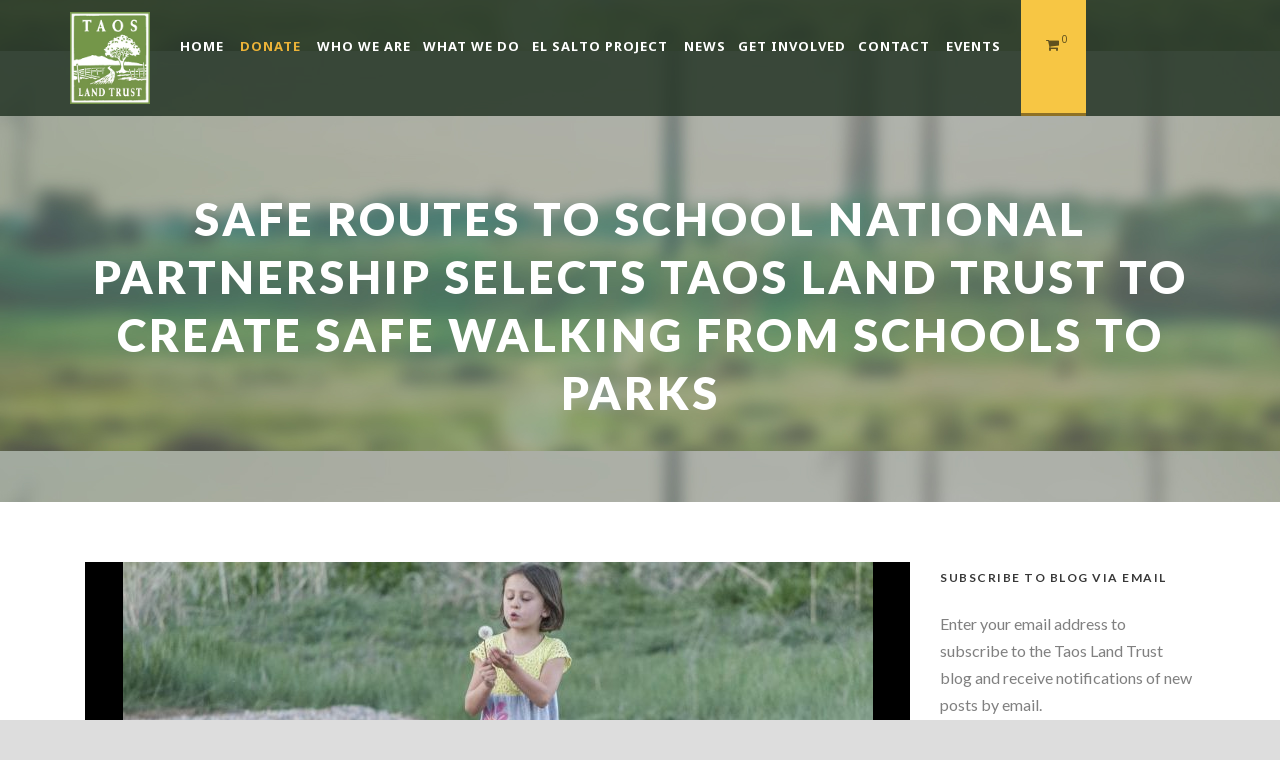

--- FILE ---
content_type: text/html; charset=UTF-8
request_url: https://taoslandtrust.org/2019/02/19/safe-routes-to-school-national-partnership-selects-taos-land-trust-to-create-safe-walking-from-schools-to-parks/
body_size: 100389
content:
<!DOCTYPE html>
<!--[if IE 7]><html class="ie ie7 ltie8 ltie9" lang="en-US"><![endif]-->
<!--[if IE 8]><html class="ie ie8 ltie9" lang="en-US"><![endif]-->
<!--[if !(IE 7) | !(IE 8)  ]><!-->
<html lang="en-US">
<!--<![endif]-->

<head>
	<meta charset="UTF-8" />
	<meta name="viewport" content="initial-scale=1.0" />	
		
	<link rel="pingback" href="https://taoslandtrust.org/xmlrpc.php" />
	<title>Safe Routes to School National Partnership Selects Taos Land Trust to Create Safe Walking from Schools to Parks &#8211; Taos Land Trust</title>
<meta name='robots' content='max-image-preview:large' />
<script>window._wca = window._wca || [];</script>
<link rel='dns-prefetch' href='//js.stripe.com' />
<link rel='dns-prefetch' href='//maps.google.com' />
<link rel='dns-prefetch' href='//stats.wp.com' />
<link rel='dns-prefetch' href='//checkout.stripe.com' />
<link rel='dns-prefetch' href='//fonts.googleapis.com' />
<link rel='dns-prefetch' href='//widgets.wp.com' />
<link rel='dns-prefetch' href='//s0.wp.com' />
<link rel='dns-prefetch' href='//0.gravatar.com' />
<link rel='dns-prefetch' href='//1.gravatar.com' />
<link rel='dns-prefetch' href='//2.gravatar.com' />
<link rel="alternate" type="application/rss+xml" title="Taos Land Trust &raquo; Feed" href="https://taoslandtrust.org/feed/" />
<link rel="alternate" title="oEmbed (JSON)" type="application/json+oembed" href="https://taoslandtrust.org/wp-json/oembed/1.0/embed?url=https%3A%2F%2Ftaoslandtrust.org%2F2019%2F02%2F19%2Fsafe-routes-to-school-national-partnership-selects-taos-land-trust-to-create-safe-walking-from-schools-to-parks%2F" />
<link rel="alternate" title="oEmbed (XML)" type="text/xml+oembed" href="https://taoslandtrust.org/wp-json/oembed/1.0/embed?url=https%3A%2F%2Ftaoslandtrust.org%2F2019%2F02%2F19%2Fsafe-routes-to-school-national-partnership-selects-taos-land-trust-to-create-safe-walking-from-schools-to-parks%2F&#038;format=xml" />
<style id='wp-img-auto-sizes-contain-inline-css' type='text/css'>
img:is([sizes=auto i],[sizes^="auto," i]){contain-intrinsic-size:3000px 1500px}
/*# sourceURL=wp-img-auto-sizes-contain-inline-css */
</style>
<link rel='stylesheet' id='sbi_styles-css' href='https://taoslandtrust.org/wp-content/plugins/instagram-feed/css/sbi-styles.min.css?ver=6.10.0' type='text/css' media='all' />
<style id='wp-emoji-styles-inline-css' type='text/css'>

	img.wp-smiley, img.emoji {
		display: inline !important;
		border: none !important;
		box-shadow: none !important;
		height: 1em !important;
		width: 1em !important;
		margin: 0 0.07em !important;
		vertical-align: -0.1em !important;
		background: none !important;
		padding: 0 !important;
	}
/*# sourceURL=wp-emoji-styles-inline-css */
</style>
<link rel='stylesheet' id='wp-block-library-css' href='https://taoslandtrust.org/wp-includes/css/dist/block-library/style.min.css?ver=6.9' type='text/css' media='all' />
<style id='wp-block-paragraph-inline-css' type='text/css'>
.is-small-text{font-size:.875em}.is-regular-text{font-size:1em}.is-large-text{font-size:2.25em}.is-larger-text{font-size:3em}.has-drop-cap:not(:focus):first-letter{float:left;font-size:8.4em;font-style:normal;font-weight:100;line-height:.68;margin:.05em .1em 0 0;text-transform:uppercase}body.rtl .has-drop-cap:not(:focus):first-letter{float:none;margin-left:.1em}p.has-drop-cap.has-background{overflow:hidden}:root :where(p.has-background){padding:1.25em 2.375em}:where(p.has-text-color:not(.has-link-color)) a{color:inherit}p.has-text-align-left[style*="writing-mode:vertical-lr"],p.has-text-align-right[style*="writing-mode:vertical-rl"]{rotate:180deg}
/*# sourceURL=https://taoslandtrust.org/wp-includes/blocks/paragraph/style.min.css */
</style>
<style id='wp-block-quote-inline-css' type='text/css'>
.wp-block-quote{box-sizing:border-box;overflow-wrap:break-word}.wp-block-quote.is-large:where(:not(.is-style-plain)),.wp-block-quote.is-style-large:where(:not(.is-style-plain)){margin-bottom:1em;padding:0 1em}.wp-block-quote.is-large:where(:not(.is-style-plain)) p,.wp-block-quote.is-style-large:where(:not(.is-style-plain)) p{font-size:1.5em;font-style:italic;line-height:1.6}.wp-block-quote.is-large:where(:not(.is-style-plain)) cite,.wp-block-quote.is-large:where(:not(.is-style-plain)) footer,.wp-block-quote.is-style-large:where(:not(.is-style-plain)) cite,.wp-block-quote.is-style-large:where(:not(.is-style-plain)) footer{font-size:1.125em;text-align:right}.wp-block-quote>cite{display:block}
/*# sourceURL=https://taoslandtrust.org/wp-includes/blocks/quote/style.min.css */
</style>
<style id='global-styles-inline-css' type='text/css'>
:root{--wp--preset--aspect-ratio--square: 1;--wp--preset--aspect-ratio--4-3: 4/3;--wp--preset--aspect-ratio--3-4: 3/4;--wp--preset--aspect-ratio--3-2: 3/2;--wp--preset--aspect-ratio--2-3: 2/3;--wp--preset--aspect-ratio--16-9: 16/9;--wp--preset--aspect-ratio--9-16: 9/16;--wp--preset--color--black: #000000;--wp--preset--color--cyan-bluish-gray: #abb8c3;--wp--preset--color--white: #ffffff;--wp--preset--color--pale-pink: #f78da7;--wp--preset--color--vivid-red: #cf2e2e;--wp--preset--color--luminous-vivid-orange: #ff6900;--wp--preset--color--luminous-vivid-amber: #fcb900;--wp--preset--color--light-green-cyan: #7bdcb5;--wp--preset--color--vivid-green-cyan: #00d084;--wp--preset--color--pale-cyan-blue: #8ed1fc;--wp--preset--color--vivid-cyan-blue: #0693e3;--wp--preset--color--vivid-purple: #9b51e0;--wp--preset--gradient--vivid-cyan-blue-to-vivid-purple: linear-gradient(135deg,rgb(6,147,227) 0%,rgb(155,81,224) 100%);--wp--preset--gradient--light-green-cyan-to-vivid-green-cyan: linear-gradient(135deg,rgb(122,220,180) 0%,rgb(0,208,130) 100%);--wp--preset--gradient--luminous-vivid-amber-to-luminous-vivid-orange: linear-gradient(135deg,rgb(252,185,0) 0%,rgb(255,105,0) 100%);--wp--preset--gradient--luminous-vivid-orange-to-vivid-red: linear-gradient(135deg,rgb(255,105,0) 0%,rgb(207,46,46) 100%);--wp--preset--gradient--very-light-gray-to-cyan-bluish-gray: linear-gradient(135deg,rgb(238,238,238) 0%,rgb(169,184,195) 100%);--wp--preset--gradient--cool-to-warm-spectrum: linear-gradient(135deg,rgb(74,234,220) 0%,rgb(151,120,209) 20%,rgb(207,42,186) 40%,rgb(238,44,130) 60%,rgb(251,105,98) 80%,rgb(254,248,76) 100%);--wp--preset--gradient--blush-light-purple: linear-gradient(135deg,rgb(255,206,236) 0%,rgb(152,150,240) 100%);--wp--preset--gradient--blush-bordeaux: linear-gradient(135deg,rgb(254,205,165) 0%,rgb(254,45,45) 50%,rgb(107,0,62) 100%);--wp--preset--gradient--luminous-dusk: linear-gradient(135deg,rgb(255,203,112) 0%,rgb(199,81,192) 50%,rgb(65,88,208) 100%);--wp--preset--gradient--pale-ocean: linear-gradient(135deg,rgb(255,245,203) 0%,rgb(182,227,212) 50%,rgb(51,167,181) 100%);--wp--preset--gradient--electric-grass: linear-gradient(135deg,rgb(202,248,128) 0%,rgb(113,206,126) 100%);--wp--preset--gradient--midnight: linear-gradient(135deg,rgb(2,3,129) 0%,rgb(40,116,252) 100%);--wp--preset--font-size--small: 13px;--wp--preset--font-size--medium: 20px;--wp--preset--font-size--large: 36px;--wp--preset--font-size--x-large: 42px;--wp--preset--spacing--20: 0.44rem;--wp--preset--spacing--30: 0.67rem;--wp--preset--spacing--40: 1rem;--wp--preset--spacing--50: 1.5rem;--wp--preset--spacing--60: 2.25rem;--wp--preset--spacing--70: 3.38rem;--wp--preset--spacing--80: 5.06rem;--wp--preset--shadow--natural: 6px 6px 9px rgba(0, 0, 0, 0.2);--wp--preset--shadow--deep: 12px 12px 50px rgba(0, 0, 0, 0.4);--wp--preset--shadow--sharp: 6px 6px 0px rgba(0, 0, 0, 0.2);--wp--preset--shadow--outlined: 6px 6px 0px -3px rgb(255, 255, 255), 6px 6px rgb(0, 0, 0);--wp--preset--shadow--crisp: 6px 6px 0px rgb(0, 0, 0);}:where(.is-layout-flex){gap: 0.5em;}:where(.is-layout-grid){gap: 0.5em;}body .is-layout-flex{display: flex;}.is-layout-flex{flex-wrap: wrap;align-items: center;}.is-layout-flex > :is(*, div){margin: 0;}body .is-layout-grid{display: grid;}.is-layout-grid > :is(*, div){margin: 0;}:where(.wp-block-columns.is-layout-flex){gap: 2em;}:where(.wp-block-columns.is-layout-grid){gap: 2em;}:where(.wp-block-post-template.is-layout-flex){gap: 1.25em;}:where(.wp-block-post-template.is-layout-grid){gap: 1.25em;}.has-black-color{color: var(--wp--preset--color--black) !important;}.has-cyan-bluish-gray-color{color: var(--wp--preset--color--cyan-bluish-gray) !important;}.has-white-color{color: var(--wp--preset--color--white) !important;}.has-pale-pink-color{color: var(--wp--preset--color--pale-pink) !important;}.has-vivid-red-color{color: var(--wp--preset--color--vivid-red) !important;}.has-luminous-vivid-orange-color{color: var(--wp--preset--color--luminous-vivid-orange) !important;}.has-luminous-vivid-amber-color{color: var(--wp--preset--color--luminous-vivid-amber) !important;}.has-light-green-cyan-color{color: var(--wp--preset--color--light-green-cyan) !important;}.has-vivid-green-cyan-color{color: var(--wp--preset--color--vivid-green-cyan) !important;}.has-pale-cyan-blue-color{color: var(--wp--preset--color--pale-cyan-blue) !important;}.has-vivid-cyan-blue-color{color: var(--wp--preset--color--vivid-cyan-blue) !important;}.has-vivid-purple-color{color: var(--wp--preset--color--vivid-purple) !important;}.has-black-background-color{background-color: var(--wp--preset--color--black) !important;}.has-cyan-bluish-gray-background-color{background-color: var(--wp--preset--color--cyan-bluish-gray) !important;}.has-white-background-color{background-color: var(--wp--preset--color--white) !important;}.has-pale-pink-background-color{background-color: var(--wp--preset--color--pale-pink) !important;}.has-vivid-red-background-color{background-color: var(--wp--preset--color--vivid-red) !important;}.has-luminous-vivid-orange-background-color{background-color: var(--wp--preset--color--luminous-vivid-orange) !important;}.has-luminous-vivid-amber-background-color{background-color: var(--wp--preset--color--luminous-vivid-amber) !important;}.has-light-green-cyan-background-color{background-color: var(--wp--preset--color--light-green-cyan) !important;}.has-vivid-green-cyan-background-color{background-color: var(--wp--preset--color--vivid-green-cyan) !important;}.has-pale-cyan-blue-background-color{background-color: var(--wp--preset--color--pale-cyan-blue) !important;}.has-vivid-cyan-blue-background-color{background-color: var(--wp--preset--color--vivid-cyan-blue) !important;}.has-vivid-purple-background-color{background-color: var(--wp--preset--color--vivid-purple) !important;}.has-black-border-color{border-color: var(--wp--preset--color--black) !important;}.has-cyan-bluish-gray-border-color{border-color: var(--wp--preset--color--cyan-bluish-gray) !important;}.has-white-border-color{border-color: var(--wp--preset--color--white) !important;}.has-pale-pink-border-color{border-color: var(--wp--preset--color--pale-pink) !important;}.has-vivid-red-border-color{border-color: var(--wp--preset--color--vivid-red) !important;}.has-luminous-vivid-orange-border-color{border-color: var(--wp--preset--color--luminous-vivid-orange) !important;}.has-luminous-vivid-amber-border-color{border-color: var(--wp--preset--color--luminous-vivid-amber) !important;}.has-light-green-cyan-border-color{border-color: var(--wp--preset--color--light-green-cyan) !important;}.has-vivid-green-cyan-border-color{border-color: var(--wp--preset--color--vivid-green-cyan) !important;}.has-pale-cyan-blue-border-color{border-color: var(--wp--preset--color--pale-cyan-blue) !important;}.has-vivid-cyan-blue-border-color{border-color: var(--wp--preset--color--vivid-cyan-blue) !important;}.has-vivid-purple-border-color{border-color: var(--wp--preset--color--vivid-purple) !important;}.has-vivid-cyan-blue-to-vivid-purple-gradient-background{background: var(--wp--preset--gradient--vivid-cyan-blue-to-vivid-purple) !important;}.has-light-green-cyan-to-vivid-green-cyan-gradient-background{background: var(--wp--preset--gradient--light-green-cyan-to-vivid-green-cyan) !important;}.has-luminous-vivid-amber-to-luminous-vivid-orange-gradient-background{background: var(--wp--preset--gradient--luminous-vivid-amber-to-luminous-vivid-orange) !important;}.has-luminous-vivid-orange-to-vivid-red-gradient-background{background: var(--wp--preset--gradient--luminous-vivid-orange-to-vivid-red) !important;}.has-very-light-gray-to-cyan-bluish-gray-gradient-background{background: var(--wp--preset--gradient--very-light-gray-to-cyan-bluish-gray) !important;}.has-cool-to-warm-spectrum-gradient-background{background: var(--wp--preset--gradient--cool-to-warm-spectrum) !important;}.has-blush-light-purple-gradient-background{background: var(--wp--preset--gradient--blush-light-purple) !important;}.has-blush-bordeaux-gradient-background{background: var(--wp--preset--gradient--blush-bordeaux) !important;}.has-luminous-dusk-gradient-background{background: var(--wp--preset--gradient--luminous-dusk) !important;}.has-pale-ocean-gradient-background{background: var(--wp--preset--gradient--pale-ocean) !important;}.has-electric-grass-gradient-background{background: var(--wp--preset--gradient--electric-grass) !important;}.has-midnight-gradient-background{background: var(--wp--preset--gradient--midnight) !important;}.has-small-font-size{font-size: var(--wp--preset--font-size--small) !important;}.has-medium-font-size{font-size: var(--wp--preset--font-size--medium) !important;}.has-large-font-size{font-size: var(--wp--preset--font-size--large) !important;}.has-x-large-font-size{font-size: var(--wp--preset--font-size--x-large) !important;}
/*# sourceURL=global-styles-inline-css */
</style>

<style id='classic-theme-styles-inline-css' type='text/css'>
/*! This file is auto-generated */
.wp-block-button__link{color:#fff;background-color:#32373c;border-radius:9999px;box-shadow:none;text-decoration:none;padding:calc(.667em + 2px) calc(1.333em + 2px);font-size:1.125em}.wp-block-file__button{background:#32373c;color:#fff;text-decoration:none}
/*# sourceURL=/wp-includes/css/classic-themes.min.css */
</style>
<link rel='stylesheet' id='contact-form-7-css' href='https://taoslandtrust.org/wp-content/plugins/contact-form-7/includes/css/styles.css?ver=6.1.4' type='text/css' media='all' />
<link rel='stylesheet' id='stripe-checkout-button-css' href='https://checkout.stripe.com/v3/checkout/button.css' type='text/css' media='all' />
<link rel='stylesheet' id='simpay-public-css' href='https://taoslandtrust.org/wp-content/plugins/stripe/includes/core/assets/css/simpay-public.min.css?ver=4.16.1' type='text/css' media='all' />
<link rel='stylesheet' id='woocommerce-layout-css' href='https://taoslandtrust.org/wp-content/plugins/woocommerce/assets/css/woocommerce-layout.css?ver=10.4.3' type='text/css' media='all' />
<style id='woocommerce-layout-inline-css' type='text/css'>

	.infinite-scroll .woocommerce-pagination {
		display: none;
	}
/*# sourceURL=woocommerce-layout-inline-css */
</style>
<link rel='stylesheet' id='woocommerce-smallscreen-css' href='https://taoslandtrust.org/wp-content/plugins/woocommerce/assets/css/woocommerce-smallscreen.css?ver=10.4.3' type='text/css' media='only screen and (max-width: 768px)' />
<link rel='stylesheet' id='woocommerce-general-css' href='https://taoslandtrust.org/wp-content/plugins/woocommerce/assets/css/woocommerce.css?ver=10.4.3' type='text/css' media='all' />
<style id='woocommerce-inline-inline-css' type='text/css'>
.woocommerce form .form-row .required { visibility: visible; }
/*# sourceURL=woocommerce-inline-inline-css */
</style>
<link rel='stylesheet' id='wpgmp-frontend-css' href='https://taoslandtrust.org/wp-content/plugins/wp-google-map-plugin/assets/css/wpgmp_all_frontend.css?ver=4.9.1' type='text/css' media='all' />
<link rel='stylesheet' id='wpos-slick-style-css' href='https://taoslandtrust.org/wp-content/plugins/wp-logo-showcase-responsive-slider-slider/assets/css/slick.css?ver=3.8.7' type='text/css' media='all' />
<link rel='stylesheet' id='wpls-public-style-css' href='https://taoslandtrust.org/wp-content/plugins/wp-logo-showcase-responsive-slider-slider/assets/css/wpls-public.css?ver=3.8.7' type='text/css' media='all' />
<link rel='stylesheet' id='quotescollection-css' href='https://taoslandtrust.org/wp-content/plugins/quotes-collection/css/quotes-collection.css?ver=2.5.2' type='text/css' media='all' />
<link rel='stylesheet' id='style-css' href='https://taoslandtrust.org/wp-content/themes/greennature/style.css?ver=6.9' type='text/css' media='all' />
<link rel='stylesheet' id='Lato-google-font-css' href='https://fonts.googleapis.com/css?family=Lato%3A100%2C100italic%2C300%2C300italic%2Cregular%2Citalic%2C700%2C700italic%2C900%2C900italic&#038;subset=latin&#038;ver=6.9' type='text/css' media='all' />
<link rel='stylesheet' id='Noto-Sans-google-font-css' href='https://fonts.googleapis.com/css?family=Noto+Sans%3Aregular%2Citalic%2C700%2C700italic&#038;subset=greek%2Ccyrillic-ext%2Ccyrillic%2Clatin%2Clatin-ext%2Cvietnamese%2Cgreek-ext&#038;ver=6.9' type='text/css' media='all' />
<link rel='stylesheet' id='Merriweather-google-font-css' href='https://fonts.googleapis.com/css?family=Merriweather%3A300%2C300italic%2Cregular%2Citalic%2C700%2C700italic%2C900%2C900italic&#038;subset=latin%2Clatin-ext&#038;ver=6.9' type='text/css' media='all' />
<link rel='stylesheet' id='Mystery-Quest-google-font-css' href='https://fonts.googleapis.com/css?family=Mystery+Quest%3Aregular&#038;subset=latin%2Clatin-ext&#038;ver=6.9' type='text/css' media='all' />
<link rel='stylesheet' id='superfish-css' href='https://taoslandtrust.org/wp-content/themes/greennature/plugins/superfish/css/superfish.css?ver=6.9' type='text/css' media='all' />
<link rel='stylesheet' id='dlmenu-css' href='https://taoslandtrust.org/wp-content/themes/greennature/plugins/dl-menu/component.css?ver=6.9' type='text/css' media='all' />
<link rel='stylesheet' id='font-awesome-css' href='https://taoslandtrust.org/wp-content/themes/greennature/plugins/font-awesome-new/css/font-awesome.min.css?ver=6.9' type='text/css' media='all' />
<link rel='stylesheet' id='elegant-font-css' href='https://taoslandtrust.org/wp-content/themes/greennature/plugins/elegant-font/style.css?ver=6.9' type='text/css' media='all' />
<link rel='stylesheet' id='jquery-fancybox-css' href='https://taoslandtrust.org/wp-content/themes/greennature/plugins/fancybox/jquery.fancybox.css?ver=6.9' type='text/css' media='all' />
<link rel='stylesheet' id='greennature-flexslider-css' href='https://taoslandtrust.org/wp-content/themes/greennature/plugins/flexslider/flexslider.css?ver=6.9' type='text/css' media='all' />
<link rel='stylesheet' id='style-responsive-css' href='https://taoslandtrust.org/wp-content/themes/greennature/stylesheet/style-responsive.css?ver=6.9' type='text/css' media='all' />
<link rel='stylesheet' id='style-custom-css' href='https://taoslandtrust.org/wp-content/themes/greennature/stylesheet/style-custom.css?ver=6.9' type='text/css' media='all' />
<link rel='stylesheet' id='greennature-woo-style-css' href='https://taoslandtrust.org/wp-content/themes/greennature/stylesheet/gdlr-woocommerce.css?ver=6.9' type='text/css' media='all' />
<link rel='stylesheet' id='jetpack_likes-css' href='https://taoslandtrust.org/wp-content/plugins/jetpack/modules/likes/style.css?ver=15.4' type='text/css' media='all' />
<link rel='stylesheet' id='jetpack-subscriptions-css' href='https://taoslandtrust.org/wp-content/plugins/jetpack/_inc/build/subscriptions/subscriptions.min.css?ver=15.4' type='text/css' media='all' />
<link rel='stylesheet' id='newsletter-css' href='https://taoslandtrust.org/wp-content/plugins/newsletter/style.css?ver=9.1.0' type='text/css' media='all' />
<link rel='stylesheet' id='msl-main-css' href='https://taoslandtrust.org/wp-content/plugins/master-slider/public/assets/css/masterslider.main.css?ver=3.11.0' type='text/css' media='all' />
<link rel='stylesheet' id='msl-custom-css' href='https://taoslandtrust.org/wp-content/uploads/master-slider/custom.css?ver=34.7' type='text/css' media='all' />
<link rel='stylesheet' id='sharedaddy-css' href='https://taoslandtrust.org/wp-content/plugins/jetpack/modules/sharedaddy/sharing.css?ver=15.4' type='text/css' media='all' />
<link rel='stylesheet' id='social-logos-css' href='https://taoslandtrust.org/wp-content/plugins/jetpack/_inc/social-logos/social-logos.min.css?ver=15.4' type='text/css' media='all' />
<script type="text/javascript" src="https://taoslandtrust.org/wp-includes/js/jquery/jquery.min.js?ver=3.7.1" id="jquery-core-js"></script>
<script type="text/javascript" src="https://taoslandtrust.org/wp-includes/js/jquery/jquery-migrate.min.js?ver=3.4.1" id="jquery-migrate-js"></script>
<script type="text/javascript" src="https://taoslandtrust.org/wp-content/plugins/woocommerce/assets/js/jquery-blockui/jquery.blockUI.min.js?ver=2.7.0-wc.10.4.3" id="wc-jquery-blockui-js" defer="defer" data-wp-strategy="defer"></script>
<script type="text/javascript" id="wc-add-to-cart-js-extra">
/* <![CDATA[ */
var wc_add_to_cart_params = {"ajax_url":"/wp-admin/admin-ajax.php","wc_ajax_url":"/?wc-ajax=%%endpoint%%","i18n_view_cart":"View cart","cart_url":"https://taoslandtrust.org","is_cart":"","cart_redirect_after_add":"no"};
//# sourceURL=wc-add-to-cart-js-extra
/* ]]> */
</script>
<script type="text/javascript" src="https://taoslandtrust.org/wp-content/plugins/woocommerce/assets/js/frontend/add-to-cart.min.js?ver=10.4.3" id="wc-add-to-cart-js" defer="defer" data-wp-strategy="defer"></script>
<script type="text/javascript" src="https://taoslandtrust.org/wp-content/plugins/woocommerce/assets/js/js-cookie/js.cookie.min.js?ver=2.1.4-wc.10.4.3" id="wc-js-cookie-js" defer="defer" data-wp-strategy="defer"></script>
<script type="text/javascript" id="woocommerce-js-extra">
/* <![CDATA[ */
var woocommerce_params = {"ajax_url":"/wp-admin/admin-ajax.php","wc_ajax_url":"/?wc-ajax=%%endpoint%%","i18n_password_show":"Show password","i18n_password_hide":"Hide password"};
//# sourceURL=woocommerce-js-extra
/* ]]> */
</script>
<script type="text/javascript" src="https://taoslandtrust.org/wp-content/plugins/woocommerce/assets/js/frontend/woocommerce.min.js?ver=10.4.3" id="woocommerce-js" defer="defer" data-wp-strategy="defer"></script>
<script type="text/javascript" id="quotescollection-js-extra">
/* <![CDATA[ */
var quotescollectionAjax = {"ajaxUrl":"https://taoslandtrust.org/wp-admin/admin-ajax.php","nonce":"b1caecaf80","nextQuote":"Next quote \u00bb","loading":"Loading...","error":"Error getting quote","autoRefreshMax":"20","autoRefreshCount":"0"};
//# sourceURL=quotescollection-js-extra
/* ]]> */
</script>
<script type="text/javascript" src="https://taoslandtrust.org/wp-content/plugins/quotes-collection/js/quotes-collection.js?ver=2.5.2" id="quotescollection-js"></script>
<script type="text/javascript" src="https://stats.wp.com/s-202603.js" id="woocommerce-analytics-js" defer="defer" data-wp-strategy="defer"></script>
<link rel="https://api.w.org/" href="https://taoslandtrust.org/wp-json/" /><link rel="alternate" title="JSON" type="application/json" href="https://taoslandtrust.org/wp-json/wp/v2/posts/6917" /><link rel="EditURI" type="application/rsd+xml" title="RSD" href="https://taoslandtrust.org/xmlrpc.php?rsd" />
<meta name="generator" content="WordPress 6.9" />
<meta name="generator" content="WooCommerce 10.4.3" />
<link rel="canonical" href="https://taoslandtrust.org/2019/02/19/safe-routes-to-school-national-partnership-selects-taos-land-trust-to-create-safe-walking-from-schools-to-parks/" />
<link rel='shortlink' href='https://taoslandtrust.org/?p=6917' />
<script>var ms_grabbing_curosr = 'https://taoslandtrust.org/wp-content/plugins/master-slider/public/assets/css/common/grabbing.cur', ms_grab_curosr = 'https://taoslandtrust.org/wp-content/plugins/master-slider/public/assets/css/common/grab.cur';</script>
<meta name="generator" content="MasterSlider 3.11.0 - Responsive Touch Image Slider | avt.li/msf" />
<meta name="viewport" content="width=device-width, minimum-scale=1" />	<style>img#wpstats{display:none}</style>
		        <style type="text/css">
            .sc_map_canvas img {
                max-width: none;
            }
        </style>
		<!-- This code is added by Analytify (8.0.1) https://analytify.io/ !-->
						<script async src="https://www.googletagmanager.com/gtag/js?id=G-0B4Z2E5D7K"></script>
			<script>
			window.dataLayer = window.dataLayer || [];
			function gtag(){dataLayer.push(arguments);}
			gtag('js', new Date());

			const configuration = {"anonymize_ip":"false","forceSSL":"false","allow_display_features":"false","debug_mode":true};
			const gaID = 'G-0B4Z2E5D7K';

			
			gtag('config', gaID, configuration);

			
			</script>

			<!-- This code is added by Analytify (8.0.1) !--><link rel="shortcut icon" href="https://taoslandtrust.org/wp-content/uploads/2019/05/TLTLOGO.jpg" type="image/x-icon" /><!-- load the script for older ie version -->
<!--[if lt IE 9]>
<script src="https://taoslandtrust.org/wp-content/themes/greennature/javascript/html5.js" type="text/javascript"></script>
<script src="https://taoslandtrust.org/wp-content/themes/greennature/plugins/easy-pie-chart/excanvas.js" type="text/javascript"></script>
<![endif]-->
	<noscript><style>.woocommerce-product-gallery{ opacity: 1 !important; }</style></noscript>
	<!-- Google tag (gtag.js) -->
<script async src="https://www.googletagmanager.com/gtag/js?id=G-0B4Z2E5D7K"></script>
<script>
  window.dataLayer = window.dataLayer || [];
  function gtag(){dataLayer.push(arguments);}
  gtag('js', new Date());

  gtag('config', 'G-0B4Z2E5D7K');
</script>
<!-- Jetpack Open Graph Tags -->
<meta property="og:type" content="article" />
<meta property="og:title" content="Safe Routes to School National Partnership Selects Taos Land Trust to Create Safe Walking from Schools to Parks" />
<meta property="og:url" content="https://taoslandtrust.org/2019/02/19/safe-routes-to-school-national-partnership-selects-taos-land-trust-to-create-safe-walking-from-schools-to-parks/" />
<meta property="og:description" content="From a competitive pool of nationwide applicants, the&nbsp;Safe Routes to School National Partnership&nbsp;has selected the&nbsp;Taos Land Trust&nbsp;to join&nbsp;Safe Routes to Parks Activating Co…" />
<meta property="article:published_time" content="2019-02-19T18:27:31+00:00" />
<meta property="article:modified_time" content="2019-07-02T04:38:20+00:00" />
<meta property="og:site_name" content="Taos Land Trust" />
<meta property="og:image" content="https://taoslandtrust.org/wp-content/uploads/2019/05/ODonnell_NM_Taos_Taos_Land_Trust_children-239-scaled.jpg" />
<meta property="og:image:width" content="2560" />
<meta property="og:image:height" content="1714" />
<meta property="og:image:alt" content="" />
<meta property="og:locale" content="en_US" />
<meta name="twitter:text:title" content="Safe Routes to School National Partnership Selects Taos Land Trust to Create Safe Walking from Schools to Parks" />
<meta name="twitter:image" content="https://taoslandtrust.org/wp-content/uploads/2019/05/ODonnell_NM_Taos_Taos_Land_Trust_children-239-scaled.jpg?w=640" />
<meta name="twitter:card" content="summary_large_image" />

<!-- End Jetpack Open Graph Tags -->
		<style type="text/css" id="wp-custom-css">
			#slide-1 {background-position: 25% 75%;
}


[data-id="earth-week-slide"] {
	margin-top: 100px !important;
}


/*.menu-item-10000 {
position: absolute;
top: 70px;
left: 200px;
}*/

.greennature-top-woocommerce-wrapper {
margin-left: 20px;
}

.menu-item-10000 {
	margin-right: 40px;
}

.greennature-navigation-wrapper {
float: left;
}

.greennature-navigation-wrapper .greennature-main-menu > li > a {
padding: 0px 16px 12px 0px;
}

.greennature-navigation-wrapper .greennature-main-menu > li > a.sf-with-ul-pre, .greennature-navigation-wrapper .greennature-main-menu > li > a.sf-with-ul {
padding-right: 12px;
}

.greennature-logo-inner {
max-width: 80px;
}

.greennature-portfolio-style2 .greennature-portfolio-info h4 {display: none;}

.greennature-portfolio-style2 .greennature-portfolio-content .head {display: none;}

.greennature-classic-portfolio .portfolio-excerpt 
{display: none;}

#conservation-heroes {margin-top: -20px;}


@media only screen and (min-width: 979px) and (max-width: 1800px) { 
.greennature-item.greennature-main-content {
padding-left: 120px;
padding-right: 140px;}
}

.ms-bullets.ms-dir-h .ms-bullets-count {display: none;}


/*hide navigation dots*/

@media only screen and (min-width: 280px) and (max-width: 978px) {
	[data-id="earth-week-slide"] {
	margin-top: 0px !important;
}
}		</style>
						<style type="text/css" id="c4wp-checkout-css">
					.woocommerce-checkout .c4wp_captcha_field {
						margin-bottom: 10px;
						margin-top: 15px;
						position: relative;
						display: inline-block;
					}
				</style>
							<style type="text/css" id="c4wp-v3-lp-form-css">
				.login #login, .login #lostpasswordform {
					min-width: 350px !important;
				}
				.wpforms-field-c4wp iframe {
					width: 100% !important;
				}
			</style>
				<script id="mcjs">!function(c,h,i,m,p){m=c.createElement(h),p=c.getElementsByTagName(h)[0],m.async=1,m.src=i,p.parentNode.insertBefore(m,p)}(document,"script","https://chimpstatic.com/mcjs-connected/js/users/ce0b9bb2d5bd2d77a59f711d8/fb34d4a217227887eaafc657b.js");</script>
<link rel='stylesheet' id='wc-blocks-style-css' href='https://taoslandtrust.org/wp-content/plugins/woocommerce/assets/client/blocks/wc-blocks.css?ver=wc-10.4.3' type='text/css' media='all' />
</head>

<body class="wp-singular post-template-default single single-post postid-6917 single-format-standard wp-theme-greennature theme-greennature _masterslider _ms_version_3.11.0 woocommerce-no-js">
<div class="body-wrapper  float-menu" data-home="https://taoslandtrust.org/" >
		<header class="greennature-header-wrapper header-style-5-wrapper greennature-header-no-top-bar">
		<!-- top navigation -->
				<div id="greennature-header-substitute" ></div>
		<div class="greennature-header-inner header-inner-header-style-5">
			<div class="greennature-header-container container">
				<div class="greennature-header-inner-overlay"></div>
				<!-- logo -->
<div class="greennature-logo">
	<div class="greennature-logo-inner">
		<a href="https://taoslandtrust.org/" >
			<img src="https://taoslandtrust.org/wp-content/uploads/2019/04/TLTLOGO.jpg" alt="" width="216" height="248" />		</a>
	</div>
	<div class="greennature-responsive-navigation dl-menuwrapper" id="greennature-responsive-navigation" ><button class="dl-trigger">Open Menu</button><ul id="menu-home" class="dl-menu greennature-main-mobile-menu"><li id="menu-item-6294" class="menu-item menu-item-type-post_type menu-item-object-page menu-item-home menu-item-6294"><a href="https://taoslandtrust.org/">home</a></li>
<li id="menu-item-8355" class="menu-item menu-item-type-custom menu-item-object-custom menu-item-8355"><a href="https://taoslandtrust.org/ways-to-give/">Donate</a></li>
<li id="menu-item-6295" class="menu-item menu-item-type-custom menu-item-object-custom menu-item-has-children menu-item-6295"><a>Who We Are</a>
<ul class="dl-submenu">
	<li id="menu-item-6309" class="menu-item menu-item-type-post_type menu-item-object-page menu-item-6309"><a href="https://taoslandtrust.org/vision-mission/">Our Story</a></li>
	<li id="menu-item-6308" class="menu-item menu-item-type-post_type menu-item-object-page menu-item-6308"><a href="https://taoslandtrust.org/our-board/">Board of Directors</a></li>
	<li id="menu-item-6311" class="menu-item menu-item-type-post_type menu-item-object-page menu-item-6311"><a href="https://taoslandtrust.org/our-team/">Our Team</a></li>
	<li id="menu-item-6310" class="menu-item menu-item-type-post_type menu-item-object-page menu-item-6310"><a href="https://taoslandtrust.org/our-partners-friends/">Our Partners &#038; Friends</a></li>
</ul>
</li>
<li id="menu-item-6296" class="menu-item menu-item-type-custom menu-item-object-custom menu-item-has-children menu-item-6296"><a>What We Do</a>
<ul class="dl-submenu">
	<li id="menu-item-9932" class="menu-item menu-item-type-post_type menu-item-object-page menu-item-has-children menu-item-9932"><a href="https://taoslandtrust.org/conservation-easements/">Conservation Easements</a>
	<ul class="dl-submenu">
		<li id="menu-item-6313" class="menu-item menu-item-type-post_type menu-item-object-page menu-item-6313"><a href="https://taoslandtrust.org/conservation-heroes/">Conservation Heroes</a></li>
		<li id="menu-item-6320" class="menu-item menu-item-type-post_type menu-item-object-page menu-item-6320"><a href="https://taoslandtrust.org/glossary-of-land-conservation-terms/">Glossary of Land Conservation Terms</a></li>
	</ul>
</li>
	<li id="menu-item-10441" class="menu-item menu-item-type-post_type menu-item-object-page menu-item-has-children menu-item-10441"><a href="https://taoslandtrust.org/education/">Education Programs</a>
	<ul class="dl-submenu">
		<li id="menu-item-10722" class="menu-item menu-item-type-post_type menu-item-object-page menu-item-10722"><a href="https://taoslandtrust.org/work-based-learning-2025-2026/">Work-Based Learning 2025–2026</a></li>
		<li id="menu-item-9316" class="menu-item menu-item-type-custom menu-item-object-custom menu-item-has-children menu-item-9316"><a>Workshops</a>
		<ul class="dl-submenu">
			<li id="menu-item-9312" class="menu-item menu-item-type-post_type menu-item-object-page menu-item-9312"><a href="https://taoslandtrust.org/nm-healthy-soils-program/">New Mexico Healthy Soils Program</a></li>
			<li id="menu-item-9495" class="menu-item menu-item-type-post_type menu-item-object-page menu-item-9495"><a href="https://taoslandtrust.org/education-workshops/bird-watching-community-science/">Introduction to Bird Watching and Community Science</a></li>
		</ul>
</li>
	</ul>
</li>
	<li id="menu-item-6315" class="menu-item menu-item-type-post_type menu-item-object-page menu-item-6315"><a href="https://taoslandtrust.org/rio-fernando-park/">Rio Fernando Park</a></li>
	<li id="menu-item-10438" class="menu-item menu-item-type-post_type menu-item-object-page menu-item-10438"><a href="https://taoslandtrust.org/rio-hondo-fishing-park/">Rio Hondo Fishing Park</a></li>
	<li id="menu-item-10475" class="menu-item menu-item-type-post_type menu-item-object-page menu-item-10475"><a href="https://taoslandtrust.org/seed-exchange/">Seed Exchange</a></li>
	<li id="menu-item-8743" class="menu-item menu-item-type-post_type menu-item-object-page menu-item-has-children menu-item-8743"><a href="https://taoslandtrust.org/working-lands/">Working Lands Resiliency Initiative</a>
	<ul class="dl-submenu">
		<li id="menu-item-9509" class="menu-item menu-item-type-post_type menu-item-object-page menu-item-9509"><a href="https://taoslandtrust.org/working-lands-equipment-rental-program/">Working Lands Equipment Rental Program</a></li>
	</ul>
</li>
	<li id="menu-item-7496" class="menu-item menu-item-type-post_type menu-item-object-page menu-item-7496"><a href="https://taoslandtrust.org/pdf-downloads/">PDF Downloads</a></li>
	<li id="menu-item-10794" class="menu-item menu-item-type-post_type menu-item-object-page menu-item-10794"><a href="https://taoslandtrust.org/taos-county-trails/">Taos County Trails</a></li>
</ul>
</li>
<li id="menu-item-10800" class="menu-item menu-item-type-post_type menu-item-object-page menu-item-10800"><a href="https://taoslandtrust.org/el-salto-project-2/">El Salto Project</a></li>
<li id="menu-item-6298" class="menu-item menu-item-type-custom menu-item-object-custom menu-item-has-children menu-item-6298"><a>News</a>
<ul class="dl-submenu">
	<li id="menu-item-6461" class="menu-item menu-item-type-post_type menu-item-object-page menu-item-6461"><a href="https://taoslandtrust.org/blog/">Blog</a></li>
	<li id="menu-item-6322" class="menu-item menu-item-type-post_type menu-item-object-page menu-item-6322"><a href="https://taoslandtrust.org/podcasts/">Podcasts</a></li>
	<li id="menu-item-6321" class="menu-item menu-item-type-post_type menu-item-object-page menu-item-6321"><a href="https://taoslandtrust.org/videos/">Videos</a></li>
</ul>
</li>
<li id="menu-item-6299" class="menu-item menu-item-type-custom menu-item-object-custom menu-item-has-children menu-item-6299"><a>Get Involved</a>
<ul class="dl-submenu">
	<li id="menu-item-8965" class="menu-item menu-item-type-post_type menu-item-object-page menu-item-8965"><a href="https://taoslandtrust.org/employment/">Employment</a></li>
	<li id="menu-item-6302" class="menu-item menu-item-type-post_type menu-item-object-page menu-item-6302"><a href="https://taoslandtrust.org/ways-to-give/">Ways to Give</a></li>
	<li id="menu-item-6301" class="menu-item menu-item-type-post_type menu-item-object-page menu-item-6301"><a href="https://taoslandtrust.org/bequests-planned-giving/">Bequests &#038; Planned Giving</a></li>
	<li id="menu-item-6332" class="menu-item menu-item-type-post_type menu-item-object-page menu-item-6332"><a href="https://taoslandtrust.org/volunteer/">Volunteer</a></li>
</ul>
</li>
<li id="menu-item-6494" class="menu-item menu-item-type-post_type menu-item-object-page menu-item-6494"><a href="https://taoslandtrust.org/contact-page/">Contact</a></li>
<li id="menu-item-10694" class="menu-item menu-item-type-post_type menu-item-object-page menu-item-10694"><a href="https://taoslandtrust.org/events/">Events</a></li>
</ul></div></div>

				<!-- navigation -->
				<div class="greennature-navigation-wrapper"><nav class="greennature-navigation" id="greennature-main-navigation" ><ul id="menu-home-1" class="sf-menu greennature-main-menu"><li  class="menu-item menu-item-type-post_type menu-item-object-page menu-item-home menu-item-6294menu-item menu-item-type-post_type menu-item-object-page menu-item-home menu-item-6294 greennature-normal-menu"><a title="Home" href="https://taoslandtrust.org/">home</a></li>
<li  class="menu-item menu-item-type-custom menu-item-object-custom menu-item-8355menu-item menu-item-type-custom menu-item-object-custom menu-item-8355 greennature-normal-menu"><a href="https://taoslandtrust.org/ways-to-give/">Donate</a></li>
<li  class="menu-item menu-item-type-custom menu-item-object-custom menu-item-has-children menu-item-6295menu-item menu-item-type-custom menu-item-object-custom menu-item-has-children menu-item-6295 greennature-normal-menu"><a class="sf-with-ul-pre">Who We Are</a>
<ul class="sub-menu">
	<li  class="menu-item menu-item-type-post_type menu-item-object-page menu-item-6309"><a href="https://taoslandtrust.org/vision-mission/">Our Story</a></li>
	<li  class="menu-item menu-item-type-post_type menu-item-object-page menu-item-6308"><a href="https://taoslandtrust.org/our-board/">Board of Directors</a></li>
	<li  class="menu-item menu-item-type-post_type menu-item-object-page menu-item-6311"><a href="https://taoslandtrust.org/our-team/">Our Team</a></li>
	<li  class="menu-item menu-item-type-post_type menu-item-object-page menu-item-6310"><a href="https://taoslandtrust.org/our-partners-friends/">Our Partners &#038; Friends</a></li>
</ul>
</li>
<li  class="menu-item menu-item-type-custom menu-item-object-custom menu-item-has-children menu-item-6296menu-item menu-item-type-custom menu-item-object-custom menu-item-has-children menu-item-6296 greennature-normal-menu"><a class="sf-with-ul-pre">What We Do</a>
<ul class="sub-menu">
	<li  class="menu-item menu-item-type-post_type menu-item-object-page menu-item-has-children menu-item-9932"><a href="https://taoslandtrust.org/conservation-easements/" class="sf-with-ul-pre">Conservation Easements</a>
	<ul class="sub-menu">
		<li  class="menu-item menu-item-type-post_type menu-item-object-page menu-item-6313"><a href="https://taoslandtrust.org/conservation-heroes/">Conservation Heroes</a></li>
		<li  class="menu-item menu-item-type-post_type menu-item-object-page menu-item-6320"><a href="https://taoslandtrust.org/glossary-of-land-conservation-terms/">Glossary of Land Conservation Terms</a></li>
	</ul>
</li>
	<li  class="menu-item menu-item-type-post_type menu-item-object-page menu-item-has-children menu-item-10441"><a href="https://taoslandtrust.org/education/" class="sf-with-ul-pre">Education Programs</a>
	<ul class="sub-menu">
		<li  class="menu-item menu-item-type-post_type menu-item-object-page menu-item-10722"><a href="https://taoslandtrust.org/work-based-learning-2025-2026/">Work-Based Learning 2025–2026</a></li>
		<li  class="menu-item menu-item-type-custom menu-item-object-custom menu-item-has-children menu-item-9316"><a class="sf-with-ul-pre">Workshops</a>
		<ul class="sub-menu">
			<li  class="menu-item menu-item-type-post_type menu-item-object-page menu-item-9312"><a href="https://taoslandtrust.org/nm-healthy-soils-program/">New Mexico Healthy Soils Program</a></li>
			<li  class="menu-item menu-item-type-post_type menu-item-object-page menu-item-9495"><a href="https://taoslandtrust.org/education-workshops/bird-watching-community-science/">Introduction to Bird Watching and Community Science</a></li>
		</ul>
</li>
	</ul>
</li>
	<li  class="menu-item menu-item-type-post_type menu-item-object-page menu-item-6315"><a href="https://taoslandtrust.org/rio-fernando-park/">Rio Fernando Park</a></li>
	<li  class="menu-item menu-item-type-post_type menu-item-object-page menu-item-10438"><a href="https://taoslandtrust.org/rio-hondo-fishing-park/">Rio Hondo Fishing Park</a></li>
	<li  class="menu-item menu-item-type-post_type menu-item-object-page menu-item-10475"><a href="https://taoslandtrust.org/seed-exchange/">Seed Exchange</a></li>
	<li  class="menu-item menu-item-type-post_type menu-item-object-page menu-item-has-children menu-item-8743"><a href="https://taoslandtrust.org/working-lands/" class="sf-with-ul-pre">Working Lands Resiliency Initiative</a>
	<ul class="sub-menu">
		<li  class="menu-item menu-item-type-post_type menu-item-object-page menu-item-9509"><a href="https://taoslandtrust.org/working-lands-equipment-rental-program/">Working Lands Equipment Rental Program</a></li>
	</ul>
</li>
	<li  class="menu-item menu-item-type-post_type menu-item-object-page menu-item-7496"><a href="https://taoslandtrust.org/pdf-downloads/">PDF Downloads</a></li>
	<li  class="menu-item menu-item-type-post_type menu-item-object-page menu-item-10794"><a href="https://taoslandtrust.org/taos-county-trails/">Taos County Trails</a></li>
</ul>
</li>
<li  class="menu-item menu-item-type-post_type menu-item-object-page menu-item-10800menu-item menu-item-type-post_type menu-item-object-page menu-item-10800 greennature-normal-menu"><a href="https://taoslandtrust.org/el-salto-project-2/">El Salto Project</a></li>
<li  class="menu-item menu-item-type-custom menu-item-object-custom menu-item-has-children menu-item-6298menu-item menu-item-type-custom menu-item-object-custom menu-item-has-children menu-item-6298 greennature-normal-menu"><a class="sf-with-ul-pre">News</a>
<ul class="sub-menu">
	<li  class="menu-item menu-item-type-post_type menu-item-object-page menu-item-6461"><a href="https://taoslandtrust.org/blog/">Blog</a></li>
	<li  class="menu-item menu-item-type-post_type menu-item-object-page menu-item-6322"><a href="https://taoslandtrust.org/podcasts/">Podcasts</a></li>
	<li  class="menu-item menu-item-type-post_type menu-item-object-page menu-item-6321"><a href="https://taoslandtrust.org/videos/">Videos</a></li>
</ul>
</li>
<li  class="menu-item menu-item-type-custom menu-item-object-custom menu-item-has-children menu-item-6299menu-item menu-item-type-custom menu-item-object-custom menu-item-has-children menu-item-6299 greennature-normal-menu"><a class="sf-with-ul-pre">Get Involved</a>
<ul class="sub-menu">
	<li  class="menu-item menu-item-type-post_type menu-item-object-page menu-item-8965"><a href="https://taoslandtrust.org/employment/">Employment</a></li>
	<li  class="menu-item menu-item-type-post_type menu-item-object-page menu-item-6302"><a href="https://taoslandtrust.org/ways-to-give/">Ways to Give</a></li>
	<li  class="menu-item menu-item-type-post_type menu-item-object-page menu-item-6301"><a href="https://taoslandtrust.org/bequests-planned-giving/">Bequests &#038; Planned Giving</a></li>
	<li  class="menu-item menu-item-type-post_type menu-item-object-page menu-item-6332"><a href="https://taoslandtrust.org/volunteer/">Volunteer</a></li>
</ul>
</li>
<li  class="menu-item menu-item-type-post_type menu-item-object-page menu-item-6494menu-item menu-item-type-post_type menu-item-object-page menu-item-6494 greennature-normal-menu"><a href="https://taoslandtrust.org/contact-page/">Contact</a></li>
<li  class="menu-item menu-item-type-post_type menu-item-object-page menu-item-10694menu-item menu-item-type-post_type menu-item-object-page menu-item-10694 greennature-normal-menu"><a href="https://taoslandtrust.org/events/">Events</a></li>
</ul>	
<div class="greennature-top-woocommerce-wrapper">
	<div class="greennature-woo-button-overlay"></div>
	<div class="greennature-top-woocommerce-button">
		<span class="greennature-cart-item-count">0</span>		<i class="fa fa-shopping-cart" ></i>
	</div>
	<div class="greennature-top-woocommerce">
	<div class="greennature-top-woocommerce-inner">
		<div class="greennature-cart-count" ><span class="head">Items :  </span><span class="greennature-cart-item-count">0</span></div><div class="greennature-cart-amount" ><span class="head">Subtotal : </span><span class="greennature-cart-sum-amount"><span class="woocommerce-Price-amount amount"><bdi><span class="woocommerce-Price-currencySymbol">&#36;</span>0.00</bdi></span></span></div>		<a class="greennature-cart-button" href="https://taoslandtrust.org" >
			View Cart		</a>
		<a class="greennature-checkout-button" href="https://taoslandtrust.org" >
			Check Out		</a>
	</div>
	</div>
</div>
</nav><div class="greennature-navigation-gimmick" id="greennature-navigation-gimmick"></div><div class="clear"></div></div>
				<div class="clear"></div>
			</div>
		</div>
	</header>
				<div class="greennature-page-title-wrapper header-style-5-title-wrapper"  >
			<div class="greennature-page-title-overlay"></div>
			<div class="greennature-page-title-container container" >
				<h3 class="greennature-page-title">Safe Routes to School National Partnership Selects Taos Land Trust to Create Safe Walking from Schools to Parks</h3>
							</div>	
		</div>	
		<!-- is search -->	<div class="content-wrapper"><div class="greennature-content">

		<div class="with-sidebar-wrapper">
		<div class="with-sidebar-container container">
			<div class="with-sidebar-left nine columns">
				<div class="with-sidebar-content twelve columns">
					<div class="greennature-item greennature-blog-full greennature-item-start-content">
										
						<!-- get the content based on post format -->
						
<article id="post-6917" class="post-6917 post type-post status-publish format-standard has-post-thumbnail hentry category-blog category-fit-row tag-neighborhoods tag-safe-routes-to-schools tag-walking-and-bicycling">
	<div class="greennature-standard-style">
				<div class="greennature-blog-thumbnail">
			<a href="https://taoslandtrust.org/wp-content/uploads/2019/05/ODonnell_NM_Taos_Taos_Land_Trust_children-239-scaled.jpg" data-rel="fancybox" ><img src="https://taoslandtrust.org/wp-content/uploads/2019/05/ODonnell_NM_Taos_Taos_Land_Trust_children-239-750x330.jpg" alt="" width="750" height="330" /></a>		</div>
		
		
		<div class="greennature-blog-date-wrapper">
			<div class="greennature-blog-day">19</div>
			<div class="greennature-blog-month">Feb</div>
		</div>
		
		<div class="blog-content-wrapper" >
			<header class="post-header">
									<h1 class="greennature-blog-title">Safe Routes to School National Partnership Selects Taos Land Trust to Create Safe Walking from Schools to Parks</h1>
					
				
				<div class="greennature-blog-info"><div class="blog-info blog-comment greennature-skin-info"><i class="fa fa-comment-o" ></i><a href="https://taoslandtrust.org/2019/02/19/safe-routes-to-school-national-partnership-selects-taos-land-trust-to-create-safe-walking-from-schools-to-parks/#respond" >0 <span class="greennature-tail" >Comment</span></a></div><div class="blog-info blog-author greennature-skin-info"><i class="fa fa-pencil" ></i><a href="https://taoslandtrust.org/author/administrator/" title="Posts by Taos Land Trust" rel="author">Taos Land Trust</a></div><div class="blog-info blog-category greennature-skin-info"><i class="fa fa-folder-open-o" ></i><a href="https://taoslandtrust.org/category/blog/" rel="tag">Blog</a><span class="sep">,</span> <a href="https://taoslandtrust.org/category/fit-row/" rel="tag">Fit Row</a></div><div class="clear"></div></div>					
				<div class="clear"></div>
			</header><!-- entry-header -->

			<div class="greennature-blog-content">
<p>From a competitive pool of nationwide applicants, the&nbsp;<strong><a rel="noreferrer noopener" aria-label=" (opens in a new tab)" href="https://www.saferoutespartnership.org/" target="_blank">Safe Routes to School National Partnership</a></strong>&nbsp;has selected the&nbsp;<strong>Taos Land Trust</strong>&nbsp;to join&nbsp;<strong><a href="https://www.saferoutespartnership.org/safe-routes-school" target="_blank" rel="noreferrer noopener" aria-label=" (opens in a new tab)">Safe Routes to Parks Activating Communities</a></strong>, a technical assistance program focused on improving safe and equitable local park access. As part of the program, Taos, New Mexico will be among ten diverse communities across the country to receive training and coaching from the Safe Routes to School National Partnership to develop an action plan for improving active travel to local parks and green spaces and implement early actions from the plan. The national initiative is funded by The JPB Foundation. Safe Routes to Parks initiatives work to improve safety and security for people walking, bicycling, and rolling to parks and green spaces. This need is especially pronounced in neighborhoods and communities lacking infrastructure to support safe walking and bicycling.</p>



<p><strong>The Taos Land Trust has been working on trails and walkability since 2015</strong>.&nbsp;<strong>The primary goal of the Safe Routes project</strong>&nbsp;is to create a safe walking route between Taos High School, Taos Integrated School of the Arts (TISA) and&nbsp;<a href="https://taoslandtrust.org/rio-fernando-park/">Rio Fernando Park</a>&nbsp;and&nbsp;<a rel="noreferrer noopener" aria-label=" (opens in a new tab)" href="https://www.taosgov.com/Facilities/Facility/Details/Fred-Baca-Park-1" target="_blank">Fred Baca Park</a>. Improvements to this 10-block (.75 mi) route along La Posta Road would provide over 900 students safe walking access to these parks. Furthermore, it would connect dozens of small businesses, medical services, and several low-income residential neighborhoods. It also connects the main highway and the primary bike route which both cross La Posta. Much of the current route needs simple improvements, although 1,000 feet needs a new sidewalk, and 1,000 feet will be a path through Rio Fernando Park to Fred Baca Park.</p>



<p>The&nbsp;<strong>Safe Routes to Parks Activating Communities</strong>&nbsp;program aims to remove barriers that make it hard for people to enjoy the physical, social, and mental health benefits that parks offer and proactively work toward ensuring safe, secure access to parks and open spaces. Over the long term, with increased safety and accessibility, Safe Routes to Parks seeks to increase park usage and improve health for people of all ages, races, abilities, and income levels.</p>



<p>“Creating a safe walking route will overcome the main barrier that keeps our schools from using our parks for outdoor science learning, sports and exercise,” says Jim O’Donnell, Communications Coordinator for the Taos Land Trust. “Both schools are within a 15-minute walk of the parks, yet because of safety, we must pay for transportation for students to participate in educational programs at the park.”</p>



<p>Taos Land Trust Executive Director Kristina Ortez points out that “our organization’s primary goal is keeping our community connected to the land.&nbsp; We do this by helping people protect farms and working lands, but also through creating the <a href="https://taoslandtrust.org/rio-fernando-park/">Rio Fernando Park</a> and improving walkability. This initiative will allow us to build momentum for in-town pathways so it is also central to our mission.”</p>



<p>“This initiative builds on the&nbsp;<a href="https://taoslandtrust.org/2018/05/18/taos-land-trust-leads-walkability-workshop-in-downtown-taos/">Walkability Assessment we conducted</a>&nbsp;last summer with huge support from the Town of Taos and a wide array of community members,” says Ortez. <a rel="noreferrer noopener" aria-label=" (opens in a new tab)" href="https://taoslandtrust.org/wp-content/uploads/2019/06/Taos-Walkability-Workshop-Report-Final.pdf" target="_blank">See Taos Walkability Workshop Report</a>. </p>



<p>The timeline for the Safe Routes to School Partnership runs through the Fall of 2019 so the Land Trust has to set to work right away.</p>



<blockquote class="wp-block-quote is-layout-flow wp-block-quote-is-layout-flow"><p>“Taos folks who want to get involved in this effort or keep informed should get in touch with us,” says O’Donnell. “We will be developing an email list for participants and keeping the community updated on our blog.”</p></blockquote>



<p><strong>The Safe Routes to School National Partnership</strong>&nbsp;advances safe walking and bicycling to and from schools, to improve the health and well being of kids of all races, income levels and abilities, and to foster the creation of healthy communities for everyone. For more information, please visit&nbsp;<a href="https://www.saferoutespartnership.org/" target="_blank" rel="noreferrer noopener" aria-label=" (opens in a new tab)">www.saferoutespartnership.org</a>.</p>



<p><strong>For More Information CONTACT:</strong></p>



<p><strong>Jim O’Donnell</strong>, Director of Communications, Taos Land Trust: <a href="tel:575.779.1181">575.779.1181</a>,&nbsp;<a href="mailto:jim@taoslandtrust.org">jim@taoslandtrust.org</a></p>



<p><strong>Margaux Mennesson</strong>, Marketing and Communications Manager, Safe Routes to School National Partnership: <a href="tel:503.313.6400, ">503.313.6400,&nbsp;</a><a href="mailto:margaux@saferoutespartnership.org">margaux@saferoutespartnership.org</a></p>



<p></p>
<div class="sharedaddy sd-sharing-enabled"><div class="robots-nocontent sd-block sd-social sd-social-icon-text sd-sharing"><h3 class="sd-title">Share this:</h3><div class="sd-content"><ul><li class="share-facebook"><a rel="nofollow noopener noreferrer"
				data-shared="sharing-facebook-6917"
				class="share-facebook sd-button share-icon"
				href="https://taoslandtrust.org/2019/02/19/safe-routes-to-school-national-partnership-selects-taos-land-trust-to-create-safe-walking-from-schools-to-parks/?share=facebook"
				target="_blank"
				aria-labelledby="sharing-facebook-6917"
				>
				<span id="sharing-facebook-6917" hidden>Click to share on Facebook (Opens in new window)</span>
				<span>Facebook</span>
			</a></li><li class="share-x"><a rel="nofollow noopener noreferrer"
				data-shared="sharing-x-6917"
				class="share-x sd-button share-icon"
				href="https://taoslandtrust.org/2019/02/19/safe-routes-to-school-national-partnership-selects-taos-land-trust-to-create-safe-walking-from-schools-to-parks/?share=x"
				target="_blank"
				aria-labelledby="sharing-x-6917"
				>
				<span id="sharing-x-6917" hidden>Click to share on X (Opens in new window)</span>
				<span>X</span>
			</a></li><li class="share-end"></li></ul></div></div></div><div class='sharedaddy sd-block sd-like jetpack-likes-widget-wrapper jetpack-likes-widget-unloaded' id='like-post-wrapper-166204703-6917-696caebc26e39' data-src='https://widgets.wp.com/likes/?ver=15.4#blog_id=166204703&amp;post_id=6917&amp;origin=taoslandtrust.org&amp;obj_id=166204703-6917-696caebc26e39' data-name='like-post-frame-166204703-6917-696caebc26e39' data-title='Like or Reblog'><h3 class="sd-title">Like this:</h3><div class='likes-widget-placeholder post-likes-widget-placeholder' style='height: 55px;'><span class='button'><span>Like</span></span> <span class="loading">Loading...</span></div><span class='sd-text-color'></span><a class='sd-link-color'></a></div></div>			
						<div class="greennature-single-blog-tag">
				<div class="blog-info blog-tag greennature-skin-info"><a href="https://taoslandtrust.org/tag/neighborhoods/" rel="tag">Neighborhoods</a><span class="sep">,</span> <a href="https://taoslandtrust.org/tag/safe-routes-to-schools/" rel="tag">Safe Routes to Schools</a><span class="sep">,</span> <a href="https://taoslandtrust.org/tag/walking-and-bicycling/" rel="tag">Walking and Bicycling</a></div><div class="clear"></div>			</div>
					</div> <!-- blog content wrapper -->
		<div class="clear"></div>
	</div>
</article><!-- #post -->						
						<div class="greennature-social-share">
<span class="social-share-title">Share Post:</span>

	<a href="http://www.facebook.com/share.php?u=https://taoslandtrust.org/2019/02/19/safe-routes-to-school-national-partnership-selects-taos-land-trust-to-create-safe-walking-from-schools-to-parks/" target="_blank">
		<img src="https://taoslandtrust.org/wp-content/themes/greennature/images/dark/social-icon/facebook.png" alt="facebook-share" width="32" height="32" />
	</a>







	<a href="http://twitter.com/home?status=Safe Routes to School National Partnership Selects Taos Land Trust to Create Safe Walking from Schools to Parks - https://taoslandtrust.org/2019/02/19/safe-routes-to-school-national-partnership-selects-taos-land-trust-to-create-safe-walking-from-schools-to-parks/" target="_blank">
		<img src="https://taoslandtrust.org/wp-content/themes/greennature/images/dark/social-icon/twitter.png" alt="twitter-share" width="32" height="32" />
	</a>
<div class="clear"></div>
</div>
									
						<nav class="greennature-single-nav">
							<div class="previous-nav"><a href="https://taoslandtrust.org/2019/02/06/take-action-house-bill-332-new-mexico-rural-heritage-act/" rel="prev"><i class="icon-angle-left"></i><span>TAKE ACTION – House Bill 332: New Mexico Rural Heritage Act</span></a></div>							<div class="next-nav"><a href="https://taoslandtrust.org/2019/02/22/taos-land-trust-staff-environmental-book-recommendations-2019/" rel="next"><span>Taos Land Trust Staff Environmental Book Recommendations 2019</span><i class="icon-angle-right"></i></a></div>							<div class="clear"></div>
						</nav><!-- .nav-single -->

						<!-- abou author section -->
													<div class="greennature-post-author">
							<h3 class="post-author-title" >About Post Author</h3>
							<div class="post-author-avartar"><img alt='' src='https://secure.gravatar.com/avatar/787760618289206a35bf822c1d39665684a4202a3672c3f91113d7b36e2baf05?s=90&#038;d=mm&#038;r=g' srcset='https://secure.gravatar.com/avatar/787760618289206a35bf822c1d39665684a4202a3672c3f91113d7b36e2baf05?s=180&#038;d=mm&#038;r=g 2x' class='avatar avatar-90 photo' height='90' width='90' decoding='async'/></div>
							<div class="post-author-content">
							<h4 class="post-author"><a href="https://taoslandtrust.org/author/administrator/" title="Posts by Taos Land Trust" rel="author">Taos Land Trust</a></h4>
														</div>
							<div class="clear"></div>
							</div>
												

								
						
										</div>
				</div>
				
				<div class="clear"></div>
			</div>
			
<div class="greennature-sidebar greennature-right-sidebar three columns">
	<div class="greennature-item-start-content sidebar-right-item" >
	<div id="blog_subscription-2" class="widget widget_blog_subscription jetpack_subscription_widget greennature-item greennature-widget"><h3 class="greennature-widget-title">Subscribe to Blog via Email</h3><div class="clear"></div>
			<div class="wp-block-jetpack-subscriptions__container">
			<form action="#" method="post" accept-charset="utf-8" id="subscribe-blog-blog_subscription-2"
				data-blog="166204703"
				data-post_access_level="everybody" >
									<div id="subscribe-text"><p>Enter your email address to subscribe to the Taos Land Trust blog and receive notifications of new posts by email.</p>
</div>
										<p id="subscribe-email">
						<label id="jetpack-subscribe-label"
							class="screen-reader-text"
							for="subscribe-field-blog_subscription-2">
							Email Address						</label>
						<input type="email" name="email" autocomplete="email" required="required"
																					value=""
							id="subscribe-field-blog_subscription-2"
							placeholder="Email Address"
						/>
					</p>

					<p id="subscribe-submit"
											>
						<input type="hidden" name="action" value="subscribe"/>
						<input type="hidden" name="source" value="https://taoslandtrust.org/2019/02/19/safe-routes-to-school-national-partnership-selects-taos-land-trust-to-create-safe-walking-from-schools-to-parks/"/>
						<input type="hidden" name="sub-type" value="widget"/>
						<input type="hidden" name="redirect_fragment" value="subscribe-blog-blog_subscription-2"/>
						<input type="hidden" id="_wpnonce" name="_wpnonce" value="a28b6164c6" /><input type="hidden" name="_wp_http_referer" value="/2019/02/19/safe-routes-to-school-national-partnership-selects-taos-land-trust-to-create-safe-walking-from-schools-to-parks/" />						<button type="submit"
															class="wp-block-button__link"
																					name="jetpack_subscriptions_widget"
						>
							Subscribe						</button>
					</p>
							</form>
						</div>
			
</div><div id="gdlr-post-slider-widget-2" class="widget widget_gdlr-post-slider-widget greennature-item greennature-widget"><h3 class="greennature-widget-title">Recent Posts</h3><div class="clear"></div><div class="greennature-post-slider-widget"><div class="flexslider" ><ul class="slides" ><li><a href="https://taoslandtrust.org/2026/01/05/a-year-of-resiliency-highlights-of-2025/" ><img src="https://taoslandtrust.org/wp-content/uploads/2025/08/horno1-150x150.jpeg" alt="" width="150" height="150" /><div class="greennature-caption-wrapper post-slider"><div class="greennature-caption-title">A Year of Resiliency: Highlights of 2025</div></div></a></li><li><a href="https://taoslandtrust.org/2025/11/24/conservation-easements/" ><img src="https://taoslandtrust.org/wp-content/uploads/2025/11/seeds-150x150.jpg" alt="" width="150" height="150" /><div class="greennature-caption-wrapper post-slider"><div class="greennature-caption-title">Conservation Easements</div></div></a></li><li><a href="https://taoslandtrust.org/2025/10/27/how-to-winterize-your-garden/" ><img src="https://taoslandtrust.org/wp-content/uploads/2020/08/ODonnell_NM_Taos_TLT_RFP-150x150.jpg" alt="autumn colored trees along a dirt path at Rio Fernando Park" width="150" height="150" /><div class="greennature-caption-wrapper post-slider"><div class="greennature-caption-title">How to Winterize Your Garden</div></div></a></li></ul></div></div></div><div id="gdlr-recent-comment-widget-2" class="widget widget_gdlr-recent-comment-widget greennature-item greennature-widget"><h3 class="greennature-widget-title">Recent Comments</h3><div class="clear"></div><div class="greennature-recent-comment-widget"><div class="recent-commnet-widget"><div class="recent-comment-widget-thumbnail"><a href="https://taoslandtrust.org/2019/04/15/taos-we-need-you-safe-routes-to-parks-walkability-audit-sunday-april-28-12-130-pm/#comment-14" ><img alt='' src='https://secure.gravatar.com/avatar/787760618289206a35bf822c1d39665684a4202a3672c3f91113d7b36e2baf05?s=55&#038;d=mm&#038;r=g' srcset='https://secure.gravatar.com/avatar/787760618289206a35bf822c1d39665684a4202a3672c3f91113d7b36e2baf05?s=110&#038;d=mm&#038;r=g 2x' class='avatar avatar-55 photo' height='55' width='55' loading='lazy' decoding='async'/></a></div><div class="recent-comment-widget-content"><div class="recent-comment-widget-title"><a href="https://taoslandtrust.org/2019/04/15/taos-we-need-you-safe-routes-to-parks-walkability-audit-sunday-april-28-12-130-pm/#comment-14" >Tonya Smith</a></div><div class="recent-comment-widget-info">Commented On 10 May 2017</div><div class="recent-comment-widget-excerpt">This is great information. Appreciate it and great work at the Taos Land Trust. </div></div><div class="clear"></div></div><div class="clear"></div></div></div>	</div>
</div>
			<div class="clear"></div>
		</div>				
	</div>				

</div><!-- greennature-content -->
		<div class="clear" ></div>
	</div><!-- content wrapper -->

		
	<footer class="footer-wrapper" >
				<div class="footer-container container">
										<div class="footer-column three columns" id="footer-widget-1" >
					<div id="text-5" class="widget widget_text greennature-item greennature-widget">			<div class="textwidget"><p><a href="https://taoslandtrust.org"><img src="https://taoslandtrust.org/wp-content/uploads/2019/04/TLTLOGO.jpg" style="width: 100px;" alt="" /></a></p>
<p><strong>Quick Facts</strong></p>
<p>Established 1988</p>
<p>Protected more than 25,000 acres</p>
<p>Working throughout Taos County</p>
</div>
		</div>				</div>
										<div class="footer-column three columns" id="footer-widget-2" >
					<div id="custom_html-7" class="widget_text widget widget_custom_html greennature-item greennature-widget"><h3 class="greennature-widget-title">We are NM Safe Certified</h3><div class="clear"></div><div class="textwidget custom-html-widget"><div style="margin-top: 28px;">
<a href="https://cv.nmhealth.org" target="blank">
<img alt="NM Safe Logo" id="certified" src="https://taoslandtrust.org/wp-content/uploads/2020/08/image.png" style="width: 70%;"> </a>
</div></div></div>				</div>
										<div class="footer-column three columns" id="footer-widget-3" >
					<div id="gdlr-recent-portfolio2-widget-6" class="widget widget_gdlr-recent-portfolio2-widget greennature-item greennature-widget"><h3 class="greennature-widget-title">Conservation Heroes</h3><div class="clear"></div><div class="greennature-recent-port2-widget"><div class="recent-port-widget-thumbnail"><a href="https://taoslandtrust.org/portfolio/conservation-easement-landowners-john-and-rebecca-hall-continuing-a-legacy-of-land-conservation/" ><img src="https://taoslandtrust.org/wp-content/uploads/2019/05/conservation-hero-1-150x150.jpg" alt="" width="150" height="150" /></a></div><div class="recent-port-widget-thumbnail"><a href="https://taoslandtrust.org/portfolio/loretta-trujillo-family-martinez-conservation-easement/" ><img src="https://taoslandtrust.org/wp-content/uploads/2019/04/loretta-trujillo-150x150.jpg" alt="" width="150" height="150" /></a></div><div class="recent-port-widget-thumbnail"><a href="https://taoslandtrust.org/portfolio/the-hummingbird-ranch-community/" ><img src="https://taoslandtrust.org/wp-content/uploads/2019/04/michael-elliot-150x150.jpg" alt="" width="150" height="150" /></a></div><div class="recent-port-widget-thumbnail"><a href="https://taoslandtrust.org/portfolio/tony-benson-wolf-springs-ranch/" ><img src="https://taoslandtrust.org/wp-content/uploads/2019/04/tony-benson-150x150.jpg" alt="" width="150" height="150" /></a></div><div class="recent-port-widget-thumbnail"><a href="https://taoslandtrust.org/portfolio/frank-waters/" ><img src="https://taoslandtrust.org/wp-content/uploads/2019/04/frank-waters-150x150.jpg" alt="" width="150" height="150" /></a></div><div class="clear"></div></div></div>				</div>
										<div class="footer-column three columns" id="footer-widget-4" >
					<div id="text-9" class="widget widget_text greennature-item greennature-widget"><h3 class="greennature-widget-title">Contact Info</h3><div class="clear"></div>			<div class="textwidget">Physical Address: <br />410 LA POSTA ROAD<br /> TAOS, NEW MEXICO 87571<br />
<a href="https://www.google.com/maps/place/Taos+Land+Trust/@36.3987405,-105.5893616,17z/data=!4m5!3m4!1s0x87176e102cb467bd:0x857a3122e19b227f!8m2!3d36.4000046!4d-105.5855709" target="blank">Google Map</a>

<br /> <br /> 
Mailing Address: <br />P.O. BOX 376<br /> TAOS, NEW MEXICO 87571 

<span class="clear"></span><span class="greennature-space" style="margin-top: 10px; display: block;"></span>

<i class="greennature-icon fa fa-phone" style="vertical-align: middle; color: #fff; font-size: 16px; " ></i> <a href="tel:1-575.751.3138">1-575.751.3138</a>

<span class="clear"></span><span class="greennature-space" style="margin-top: 10px; display: block;"></span>

<!--[gdlr_icon type="fa-mobile" size="20px" color="#fff"] +1833-232-3443-->

<span class="clear"></span><span class="greennature-space" style="margin-top: 10px; display: block;"></span>

<i class="greennature-icon fa fa-envelope-o" style="vertical-align: middle; color: #fff; font-size: 16px; " ></i>  
<a href="mailto:info@taoslandtrust.org">mailto:info@taoslandtrust.org</a></div>
		</div>				</div>
									<div class="clear"></div>
		</div>
				
				<div class="copyright-wrapper">
			<div class="copyright-container container">
				<div class="copyright-left">
					<a href="https://www.facebook.com/TaosLandTrust/timeline/" target="blank"><i class="greennature-icon fa fa-facebook" style="vertical-align: middle;color: #bbbbbb;font-size: 20px"></i></a> 

<a href="https://twitter.com/TaosLandTrust" target="blank"><i class="greennature-icon fa fa-twitter" style="vertical-align: middle;color: #bbbbbb;font-size: 20px"></i></a> 

<a href="https://www.youtube.com/channel/UCpWuhv9Hf28lKSQ6MlhKyRw?view_as=subscriber" target="blank"><i class="greennature-icon fa fa-youtube" style="vertical-align: middle;color: #bbbbbb;font-size: 20px"></i></a> 

<a href="https://www.instagram.com/taoslandtrust/" target="blank"><i class="greennature-icon fa fa-instagram" style="vertical-align: middle;color: #bbbbbb;font-size: 20px"></i></a>				</div>
				<div class="copyright-right">
					Copyright © 2026 Taos Land Trust, All Rights Reserved.       |       <a href="https://www.jimodonnellphotography.com" target="blank">Photos by Jim O'Donnell</a>        |       <a href="https://www.taoswebdesign.com" target="blank">Site by TWD</a> 				</div>
				<div class="clear"></div>
			</div>
		</div>
			</footer>
		
	<div class="greennature-payment-lightbox-overlay" id="greennature-payment-lightbox-overlay" ></div>
<div class="greennature-payment-lightbox-container" id="greennature-payment-lightbox-container" >
	<div class="greennature-payment-lightbox-inner" >
		<form class="greennature-payment-form" id="greennature-payment-form" data-ajax="https://taoslandtrust.org/wp-admin/admin-ajax.php" >
			<h3 class="greennature-payment-lightbox-title">
				<span class="greennature-head">You are donating to :</span>
				<span class="greennature-tail">Taos Land Trust</span>
			</h3>
			
			<div class="greennature-payment-amount" >
				<div class="greennature-payment-amount-head" >How much would you like to donate?</div>
				<a class="greennature-payment-price-preset greennature-active" data-val="10" >$10</a>
				<a class="greennature-payment-price-preset" data-val="20" >$20</a>
				<a class="greennature-payment-price-preset" data-val="30" >$30</a>
				<input class="greennature-payment-price-fill" type="text" placeholder="Or Your Amount(USD)" />
				<input class="greennature-payment-price" type="hidden" name="amount" value="10" />
				
							</div>
			
						
			<div class="greennature-form-fields">
				<div class="six columns">
					<div class="columns-wrap greennature-left">
						<span class="greennature-head">Name *</span>
						<input class="greennature-require" type="text" name="name">
					</div>
				</div>
				<div class="six columns">
					<div class="columns-wrap greennature-right">
						<span class="greennature-head">Last Name *</span>
						<input class="greennature-require" type="text" name="last-name">
					</div>
				</div>
				<div class="clear"></div>
				<div class="six columns">
					<div class="columns-wrap greennature-left">
						<span class="greennature-head">Email *</span>
						<input class="greennature-require greennature-email" type="text" name="email">
					</div>
				</div>
				<div class="six columns">
					<div class="columns-wrap greennature-right">
						<span class="greennature-head">Phone</span>
						<input type="text" name="phone">
					</div>
				</div>		
				<div class="clear"></div>
				<div class="six columns">
					<div class="columns-wrap greennature-left">
						<span class="greennature-head">Address</span>
						<textarea name="address"></textarea>
					</div>
				</div>
				<div class="six columns">
					<div class="columns-wrap greennature-right">
						<span class="greennature-head">Additional Note</span>
						<textarea name="additional-note"></textarea>
					</div>
				</div>		
				<div class="clear"></div>
			</div>		
			
			<div class="greennature-payment-method" >
			<input type="hidden" name="payment-method" value="stripe" />			</div>		
			<div class="greennature-message"></div>
			<div class="greennature-loading">Loading...</div>
			<input type="submit" value="Donate Now" /> 
		</form>
	</div>		
</div>		
</div> <!-- body-wrapper -->
<script type="speculationrules">
{"prefetch":[{"source":"document","where":{"and":[{"href_matches":"/*"},{"not":{"href_matches":["/wp-*.php","/wp-admin/*","/wp-content/uploads/*","/wp-content/*","/wp-content/plugins/*","/wp-content/themes/greennature/*","/*\\?(.+)"]}},{"not":{"selector_matches":"a[rel~=\"nofollow\"]"}},{"not":{"selector_matches":".no-prefetch, .no-prefetch a"}}]},"eagerness":"conservative"}]}
</script>
<script type="text/javascript"></script><!-- Instagram Feed JS -->
<script type="text/javascript">
var sbiajaxurl = "https://taoslandtrust.org/wp-admin/admin-ajax.php";
</script>
	<script type='text/javascript'>
		(function () {
			var c = document.body.className;
			c = c.replace(/woocommerce-no-js/, 'woocommerce-js');
			document.body.className = c;
		})();
	</script>
	
	<script type="text/javascript">
		window.WPCOM_sharing_counts = {"https://taoslandtrust.org/2019/02/19/safe-routes-to-school-national-partnership-selects-taos-land-trust-to-create-safe-walking-from-schools-to-parks/":6917};
	</script>
				<script type="text/javascript" src="https://taoslandtrust.org/wp-includes/js/dist/hooks.min.js?ver=dd5603f07f9220ed27f1" id="wp-hooks-js"></script>
<script type="text/javascript" src="https://taoslandtrust.org/wp-includes/js/dist/i18n.min.js?ver=c26c3dc7bed366793375" id="wp-i18n-js"></script>
<script type="text/javascript" id="wp-i18n-js-after">
/* <![CDATA[ */
wp.i18n.setLocaleData( { 'text direction\u0004ltr': [ 'ltr' ] } );
//# sourceURL=wp-i18n-js-after
/* ]]> */
</script>
<script type="text/javascript" src="https://taoslandtrust.org/wp-content/plugins/contact-form-7/includes/swv/js/index.js?ver=6.1.4" id="swv-js"></script>
<script type="text/javascript" id="contact-form-7-js-before">
/* <![CDATA[ */
var wpcf7 = {
    "api": {
        "root": "https:\/\/taoslandtrust.org\/wp-json\/",
        "namespace": "contact-form-7\/v1"
    }
};
//# sourceURL=contact-form-7-js-before
/* ]]> */
</script>
<script type="text/javascript" src="https://taoslandtrust.org/wp-content/plugins/contact-form-7/includes/js/index.js?ver=6.1.4" id="contact-form-7-js"></script>
<script type="text/javascript" src="https://js.stripe.com/v3/" id="sandhills-stripe-js-v3-js"></script>
<script type="text/javascript" src="https://taoslandtrust.org/wp-content/plugins/stripe/includes/core/assets/js/vendor/accounting.min.js?ver=4.16.1" id="simpay-accounting-js"></script>
<script type="text/javascript" id="simpay-shared-js-extra">
/* <![CDATA[ */
var spGeneral = {"strings":{"currency":"USD","currencySymbol":"$","currencyPosition":"left","decimalSeparator":".","thousandSeparator":",","ajaxurl":"https://taoslandtrust.org/wp-admin/admin-ajax.php","wpJsonUrl":"https://taoslandtrust.org/wp-json/","customAmountLabel":"starting at %s","recurringIntervals":{"day":["day","days"],"week":["week","weeks"],"month":["month","months"],"year":["year","years"]},"recurringIntervalDisplay":"%1$s every %2$s %3$s","recurringIntervalDisplayLimitedDiscount":"%1$s every %2$s %3$s for %4$s months then %5$s","recurringIntervalDisplayAutomaticTaxDiscount":"%1$s every %2$s %3$s until coupon expires","recurringIntervalDisplayInvoiceLimit":"%1$d payments of %2$s every %3$s %4$s","recurringIntervalDisplayInvoiceLimitWithCoupon":"%1$d payments of %2$s (for the duration of the coupon) every %3$s %4$s","addressRequired":"Enter address to calculate","addressInvalid":"Please enter a valid address"},"booleans":{"isTestMode":false,"isZeroDecimal":false,"scriptDebug":false},"i18n":{"mediaTitle":"Insert Media","mediaButtonText":"Use Image"},"integers":{"decimalPlaces":2,"minAmount":1}};
var spGeneral = {"strings":{"currency":"USD","currencySymbol":"$","currencyPosition":"left","decimalSeparator":".","thousandSeparator":",","ajaxurl":"https://taoslandtrust.org/wp-admin/admin-ajax.php","wpJsonUrl":"https://taoslandtrust.org/wp-json/","customAmountLabel":"starting at %s","recurringIntervals":{"day":["day","days"],"week":["week","weeks"],"month":["month","months"],"year":["year","years"]},"recurringIntervalDisplay":"%1$s every %2$s %3$s","recurringIntervalDisplayLimitedDiscount":"%1$s every %2$s %3$s for %4$s months then %5$s","recurringIntervalDisplayAutomaticTaxDiscount":"%1$s every %2$s %3$s until coupon expires","recurringIntervalDisplayInvoiceLimit":"%1$d payments of %2$s every %3$s %4$s","recurringIntervalDisplayInvoiceLimitWithCoupon":"%1$d payments of %2$s (for the duration of the coupon) every %3$s %4$s","addressRequired":"Enter address to calculate","addressInvalid":"Please enter a valid address"},"booleans":{"isTestMode":false,"isZeroDecimal":false,"scriptDebug":false},"i18n":{"mediaTitle":"Insert Media","mediaButtonText":"Use Image"},"integers":{"decimalPlaces":2,"minAmount":1}};
var spGeneral = {"strings":{"currency":"USD","currencySymbol":"$","currencyPosition":"left","decimalSeparator":".","thousandSeparator":",","ajaxurl":"https://taoslandtrust.org/wp-admin/admin-ajax.php","wpJsonUrl":"https://taoslandtrust.org/wp-json/","customAmountLabel":"starting at %s","recurringIntervals":{"day":["day","days"],"week":["week","weeks"],"month":["month","months"],"year":["year","years"]},"recurringIntervalDisplay":"%1$s every %2$s %3$s","recurringIntervalDisplayLimitedDiscount":"%1$s every %2$s %3$s for %4$s months then %5$s","recurringIntervalDisplayAutomaticTaxDiscount":"%1$s every %2$s %3$s until coupon expires","recurringIntervalDisplayInvoiceLimit":"%1$d payments of %2$s every %3$s %4$s","recurringIntervalDisplayInvoiceLimitWithCoupon":"%1$d payments of %2$s (for the duration of the coupon) every %3$s %4$s","addressRequired":"Enter address to calculate","addressInvalid":"Please enter a valid address"},"booleans":{"isTestMode":false,"isZeroDecimal":false,"scriptDebug":false},"i18n":{"mediaTitle":"Insert Media","mediaButtonText":"Use Image"},"integers":{"decimalPlaces":2,"minAmount":1}};
var spGeneral = {"strings":{"currency":"USD","currencySymbol":"$","currencyPosition":"left","decimalSeparator":".","thousandSeparator":",","ajaxurl":"https://taoslandtrust.org/wp-admin/admin-ajax.php","wpJsonUrl":"https://taoslandtrust.org/wp-json/","customAmountLabel":"starting at %s","recurringIntervals":{"day":["day","days"],"week":["week","weeks"],"month":["month","months"],"year":["year","years"]},"recurringIntervalDisplay":"%1$s every %2$s %3$s","recurringIntervalDisplayLimitedDiscount":"%1$s every %2$s %3$s for %4$s months then %5$s","recurringIntervalDisplayAutomaticTaxDiscount":"%1$s every %2$s %3$s until coupon expires","recurringIntervalDisplayInvoiceLimit":"%1$d payments of %2$s every %3$s %4$s","recurringIntervalDisplayInvoiceLimitWithCoupon":"%1$d payments of %2$s (for the duration of the coupon) every %3$s %4$s","addressRequired":"Enter address to calculate","addressInvalid":"Please enter a valid address"},"booleans":{"isTestMode":false,"isZeroDecimal":false,"scriptDebug":false},"i18n":{"mediaTitle":"Insert Media","mediaButtonText":"Use Image"},"integers":{"decimalPlaces":2,"minAmount":1}};
var spGeneral = {"strings":{"currency":"USD","currencySymbol":"$","currencyPosition":"left","decimalSeparator":".","thousandSeparator":",","ajaxurl":"https://taoslandtrust.org/wp-admin/admin-ajax.php","wpJsonUrl":"https://taoslandtrust.org/wp-json/","customAmountLabel":"starting at %s","recurringIntervals":{"day":["day","days"],"week":["week","weeks"],"month":["month","months"],"year":["year","years"]},"recurringIntervalDisplay":"%1$s every %2$s %3$s","recurringIntervalDisplayLimitedDiscount":"%1$s every %2$s %3$s for %4$s months then %5$s","recurringIntervalDisplayAutomaticTaxDiscount":"%1$s every %2$s %3$s until coupon expires","recurringIntervalDisplayInvoiceLimit":"%1$d payments of %2$s every %3$s %4$s","recurringIntervalDisplayInvoiceLimitWithCoupon":"%1$d payments of %2$s (for the duration of the coupon) every %3$s %4$s","addressRequired":"Enter address to calculate","addressInvalid":"Please enter a valid address"},"booleans":{"isTestMode":false,"isZeroDecimal":false,"scriptDebug":false},"i18n":{"mediaTitle":"Insert Media","mediaButtonText":"Use Image"},"integers":{"decimalPlaces":2,"minAmount":1}};
//# sourceURL=simpay-shared-js-extra
/* ]]> */
</script>
<script type="text/javascript" src="https://taoslandtrust.org/wp-content/plugins/stripe/includes/core/assets/js/dist/simpay-public-shared.js?ver=4.16.1" id="simpay-shared-js"></script>
<script type="text/javascript" src="https://taoslandtrust.org/wp-includes/js/dist/dom-ready.min.js?ver=f77871ff7694fffea381" id="wp-dom-ready-js"></script>
<script type="text/javascript" src="https://taoslandtrust.org/wp-includes/js/dist/a11y.min.js?ver=cb460b4676c94bd228ed" id="wp-a11y-js"></script>
<script type="text/javascript" src="https://taoslandtrust.org/wp-includes/js/dist/url.min.js?ver=9e178c9516d1222dc834" id="wp-url-js"></script>
<script type="text/javascript" src="https://taoslandtrust.org/wp-includes/js/dist/api-fetch.min.js?ver=3a4d9af2b423048b0dee" id="wp-api-fetch-js"></script>
<script type="text/javascript" id="wp-api-fetch-js-after">
/* <![CDATA[ */
wp.apiFetch.use( wp.apiFetch.createRootURLMiddleware( "https://taoslandtrust.org/wp-json/" ) );
wp.apiFetch.nonceMiddleware = wp.apiFetch.createNonceMiddleware( "99b2a252a4" );
wp.apiFetch.use( wp.apiFetch.nonceMiddleware );
wp.apiFetch.use( wp.apiFetch.mediaUploadMiddleware );
wp.apiFetch.nonceEndpoint = "https://taoslandtrust.org/wp-admin/admin-ajax.php?action=rest-nonce";
//# sourceURL=wp-api-fetch-js-after
/* ]]> */
</script>
<script type="text/javascript" id="simpay-public-js-extra">
/* <![CDATA[ */
var simplePayForms = [];
var spGeneral = {"strings":{"currency":"USD","currencySymbol":"$","currencyPosition":"left","decimalSeparator":".","thousandSeparator":",","ajaxurl":"https://taoslandtrust.org/wp-admin/admin-ajax.php","wpJsonUrl":"https://taoslandtrust.org/wp-json/","customAmountLabel":"starting at %s","recurringIntervals":{"day":["day","days"],"week":["week","weeks"],"month":["month","months"],"year":["year","years"]},"recurringIntervalDisplay":"%1$s every %2$s %3$s","recurringIntervalDisplayLimitedDiscount":"%1$s every %2$s %3$s for %4$s months then %5$s","recurringIntervalDisplayAutomaticTaxDiscount":"%1$s every %2$s %3$s until coupon expires","recurringIntervalDisplayInvoiceLimit":"%1$d payments of %2$s every %3$s %4$s","recurringIntervalDisplayInvoiceLimitWithCoupon":"%1$d payments of %2$s (for the duration of the coupon) every %3$s %4$s","addressRequired":"Enter address to calculate","addressInvalid":"Please enter a valid address"},"booleans":{"isTestMode":false,"isZeroDecimal":false,"scriptDebug":false},"i18n":{"mediaTitle":"Insert Media","mediaButtonText":"Use Image"},"integers":{"decimalPlaces":2,"minAmount":1}};
var simplePayForms = [];
var spGeneral = {"strings":{"currency":"USD","currencySymbol":"$","currencyPosition":"left","decimalSeparator":".","thousandSeparator":",","ajaxurl":"https://taoslandtrust.org/wp-admin/admin-ajax.php","wpJsonUrl":"https://taoslandtrust.org/wp-json/","customAmountLabel":"starting at %s","recurringIntervals":{"day":["day","days"],"week":["week","weeks"],"month":["month","months"],"year":["year","years"]},"recurringIntervalDisplay":"%1$s every %2$s %3$s","recurringIntervalDisplayLimitedDiscount":"%1$s every %2$s %3$s for %4$s months then %5$s","recurringIntervalDisplayAutomaticTaxDiscount":"%1$s every %2$s %3$s until coupon expires","recurringIntervalDisplayInvoiceLimit":"%1$d payments of %2$s every %3$s %4$s","recurringIntervalDisplayInvoiceLimitWithCoupon":"%1$d payments of %2$s (for the duration of the coupon) every %3$s %4$s","addressRequired":"Enter address to calculate","addressInvalid":"Please enter a valid address"},"booleans":{"isTestMode":false,"isZeroDecimal":false,"scriptDebug":false},"i18n":{"mediaTitle":"Insert Media","mediaButtonText":"Use Image"},"integers":{"decimalPlaces":2,"minAmount":1}};
//# sourceURL=simpay-public-js-extra
/* ]]> */
</script>
<script type="text/javascript" src="https://taoslandtrust.org/wp-content/plugins/stripe/includes/core/assets/js/dist/simpay-public-upe.js?ver=4.16.1" id="simpay-public-js"></script>
<script type="text/javascript" src="https://taoslandtrust.org/wp-includes/js/imagesloaded.min.js?ver=5.0.0" id="imagesloaded-js"></script>
<script type="text/javascript" src="https://taoslandtrust.org/wp-includes/js/masonry.min.js?ver=4.2.2" id="masonry-js"></script>
<script type="text/javascript" src="https://taoslandtrust.org/wp-includes/js/jquery/jquery.masonry.min.js?ver=3.1.2b" id="jquery-masonry-js"></script>
<script type="text/javascript" id="wpgmp-google-map-main-js-extra">
/* <![CDATA[ */
var wpgmp_local = {"language":"en","apiKey":"","urlforajax":"https://taoslandtrust.org/wp-admin/admin-ajax.php","nonce":"c4a19a3273","wpgmp_country_specific":"","wpgmp_countries":"","wpgmp_assets":"https://taoslandtrust.org/wp-content/plugins/wp-google-map-plugin/assets/js/","days_to_remember":"","wpgmp_mapbox_key":"","map_provider":"google","route_provider":"openstreet","tiles_provider":"openstreet","use_advanced_marker":"","set_timeout":"100","debug_mode":"","select_radius":"Select Radius","search_placeholder":"Enter address or latitude or longitude or title or city or state or country or postal code here...","select":"Select","select_all":"Select All","select_category":"Select Category","all_location":"All","show_locations":"Show Locations","sort_by":"Sort by","wpgmp_not_working":"not working...","place_icon_url":"https://taoslandtrust.org/wp-content/plugins/wp-google-map-plugin/assets/images/icons/","wpgmp_location_no_results":"No results found.","wpgmp_route_not_avilable":"Route is not available for your requested route.","image_path":"https://taoslandtrust.org/wp-content/plugins/wp-google-map-plugin/assets/images/","default_marker_icon":"https://taoslandtrust.org/wp-content/plugins/wp-google-map-plugin/assets/images/icons/marker-shape-2.svg","img_grid":"\u003Cspan class='span_grid'\u003E\u003Ca class='wpgmp_grid'\u003E\u003Ci class='wep-icon-grid'\u003E\u003C/i\u003E\u003C/a\u003E\u003C/span\u003E","img_list":"\u003Cspan class='span_list'\u003E\u003Ca class='wpgmp_list'\u003E\u003Ci class='wep-icon-list'\u003E\u003C/i\u003E\u003C/a\u003E\u003C/span\u003E","img_print":"\u003Cspan class='span_print'\u003E\u003Ca class='wpgmp_print' data-action='wpgmp-print'\u003E\u003Ci class='wep-icon-printer'\u003E\u003C/i\u003E\u003C/a\u003E\u003C/span\u003E","hide":"Hide","show":"Show","start_location":"Start Location","start_point":"Start Point","radius":"Radius","end_location":"End Location","take_current_location":"Take Current Location","center_location_message":"Your Location","driving":"Driving","bicycling":"Bicycling","walking":"Walking","transit":"Transit","metric":"Metric","imperial":"Imperial","find_direction":"Find Direction","miles":"Miles","km":"KM","show_amenities":"Show Amenities","find_location":"Find Locations","locate_me":"Locate Me","prev":"Prev","next":"Next","ajax_url":"https://taoslandtrust.org/wp-admin/admin-ajax.php","no_routes":"No routes have been assigned to this map.","no_categories":"No categories have been assigned to the locations.","mobile_marker_size":[24,24],"desktop_marker_size":[32,32],"retina_marker_size":[64,64]};
//# sourceURL=wpgmp-google-map-main-js-extra
/* ]]> */
</script>
<script type="text/javascript" src="https://taoslandtrust.org/wp-content/plugins/wp-google-map-plugin/assets/js/maps.js?ver=4.9.1" id="wpgmp-google-map-main-js"></script>
<script type="text/javascript" src="https://maps.google.com/maps/api/js?loading=async&amp;libraries=marker%2Cgeometry%2Cplaces%2Cdrawing&amp;callback=wpgmpInitMap&amp;language=en&amp;ver=4.9.1" id="wpgmp-google-api-js"></script>
<script type="text/javascript" src="https://taoslandtrust.org/wp-content/plugins/wp-google-map-plugin/assets/js/wpgmp_frontend.js?ver=4.9.1" id="wpgmp-frontend-js"></script>
<script type="text/javascript" src="https://taoslandtrust.org/wp-content/themes/greennature/plugins/superfish/js/superfish.js?ver=1.0" id="superfish-js"></script>
<script type="text/javascript" src="https://taoslandtrust.org/wp-includes/js/hoverIntent.min.js?ver=1.10.2" id="hoverIntent-js"></script>
<script type="text/javascript" src="https://taoslandtrust.org/wp-content/themes/greennature/plugins/dl-menu/modernizr.custom.js?ver=1.0" id="modernizr-js"></script>
<script type="text/javascript" src="https://taoslandtrust.org/wp-content/themes/greennature/plugins/dl-menu/jquery.dlmenu.js?ver=1.0" id="dlmenu-js"></script>
<script type="text/javascript" src="https://taoslandtrust.org/wp-content/themes/greennature/plugins/jquery.easing.js?ver=1.0" id="jquery-easing-js"></script>
<script type="text/javascript" src="https://taoslandtrust.org/wp-content/themes/greennature/plugins/fancybox/jquery.fancybox.pack.js?ver=1.0" id="jquery-fancybox-js"></script>
<script type="text/javascript" src="https://taoslandtrust.org/wp-content/themes/greennature/plugins/fancybox/helpers/jquery.fancybox-media.js?ver=1.0" id="jquery-fancybox-media-js"></script>
<script type="text/javascript" src="https://taoslandtrust.org/wp-content/themes/greennature/plugins/fancybox/helpers/jquery.fancybox-thumbs.js?ver=1.0" id="jquery-fancybox-thumbs-js"></script>
<script type="text/javascript" src="https://taoslandtrust.org/wp-content/themes/greennature/plugins/flexslider/jquery.flexslider.js?ver=1.0" id="greennature-flexslider-js"></script>
<script type="text/javascript" src="https://taoslandtrust.org/wp-content/themes/greennature/javascript/gdlr-script.js?ver=1.0" id="greennature-script-js"></script>
<script type="text/javascript" src="https://taoslandtrust.org/wp-includes/js/dist/vendor/wp-polyfill.min.js?ver=3.15.0" id="wp-polyfill-js"></script>
<script type="text/javascript" src="https://taoslandtrust.org/wp-content/plugins/jetpack/jetpack_vendor/automattic/woocommerce-analytics/build/woocommerce-analytics-client.js?minify=false&amp;ver=75adc3c1e2933e2c8c6a" id="woocommerce-analytics-client-js" defer="defer" data-wp-strategy="defer"></script>
<script type="text/javascript" id="newsletter-js-extra">
/* <![CDATA[ */
var newsletter_data = {"action_url":"https://taoslandtrust.org/wp-admin/admin-ajax.php"};
//# sourceURL=newsletter-js-extra
/* ]]> */
</script>
<script type="text/javascript" src="https://taoslandtrust.org/wp-content/plugins/newsletter/main.js?ver=9.1.0" id="newsletter-js"></script>
<script type="text/javascript" src="https://taoslandtrust.org/wp-content/plugins/woocommerce/assets/js/sourcebuster/sourcebuster.min.js?ver=10.4.3" id="sourcebuster-js-js"></script>
<script type="text/javascript" id="wc-order-attribution-js-extra">
/* <![CDATA[ */
var wc_order_attribution = {"params":{"lifetime":1.0e-5,"session":30,"base64":false,"ajaxurl":"https://taoslandtrust.org/wp-admin/admin-ajax.php","prefix":"wc_order_attribution_","allowTracking":true},"fields":{"source_type":"current.typ","referrer":"current_add.rf","utm_campaign":"current.cmp","utm_source":"current.src","utm_medium":"current.mdm","utm_content":"current.cnt","utm_id":"current.id","utm_term":"current.trm","utm_source_platform":"current.plt","utm_creative_format":"current.fmt","utm_marketing_tactic":"current.tct","session_entry":"current_add.ep","session_start_time":"current_add.fd","session_pages":"session.pgs","session_count":"udata.vst","user_agent":"udata.uag"}};
//# sourceURL=wc-order-attribution-js-extra
/* ]]> */
</script>
<script type="text/javascript" src="https://taoslandtrust.org/wp-content/plugins/woocommerce/assets/js/frontend/order-attribution.min.js?ver=10.4.3" id="wc-order-attribution-js"></script>
<script type="text/javascript" id="jetpack-stats-js-before">
/* <![CDATA[ */
_stq = window._stq || [];
_stq.push([ "view", {"v":"ext","blog":"166204703","post":"6917","tz":"-7","srv":"taoslandtrust.org","j":"1:15.4"} ]);
_stq.push([ "clickTrackerInit", "166204703", "6917" ]);
//# sourceURL=jetpack-stats-js-before
/* ]]> */
</script>
<script type="text/javascript" src="https://stats.wp.com/e-202603.js" id="jetpack-stats-js" defer="defer" data-wp-strategy="defer"></script>
<script type="text/javascript" src="https://taoslandtrust.org/wp-content/plugins/jetpack/_inc/build/likes/queuehandler.min.js?ver=15.4" id="jetpack_likes_queuehandler-js"></script>
<script type="text/javascript" id="sharing-js-js-extra">
/* <![CDATA[ */
var sharing_js_options = {"lang":"en","counts":"1","is_stats_active":"1"};
//# sourceURL=sharing-js-js-extra
/* ]]> */
</script>
<script type="text/javascript" src="https://taoslandtrust.org/wp-content/plugins/jetpack/_inc/build/sharedaddy/sharing.min.js?ver=15.4" id="sharing-js-js"></script>
<script type="text/javascript" id="sharing-js-js-after">
/* <![CDATA[ */
var windowOpen;
			( function () {
				function matches( el, sel ) {
					return !! (
						el.matches && el.matches( sel ) ||
						el.msMatchesSelector && el.msMatchesSelector( sel )
					);
				}

				document.body.addEventListener( 'click', function ( event ) {
					if ( ! event.target ) {
						return;
					}

					var el;
					if ( matches( event.target, 'a.share-facebook' ) ) {
						el = event.target;
					} else if ( event.target.parentNode && matches( event.target.parentNode, 'a.share-facebook' ) ) {
						el = event.target.parentNode;
					}

					if ( el ) {
						event.preventDefault();

						// If there's another sharing window open, close it.
						if ( typeof windowOpen !== 'undefined' ) {
							windowOpen.close();
						}
						windowOpen = window.open( el.getAttribute( 'href' ), 'wpcomfacebook', 'menubar=1,resizable=1,width=600,height=400' );
						return false;
					}
				} );
			} )();
var windowOpen;
			( function () {
				function matches( el, sel ) {
					return !! (
						el.matches && el.matches( sel ) ||
						el.msMatchesSelector && el.msMatchesSelector( sel )
					);
				}

				document.body.addEventListener( 'click', function ( event ) {
					if ( ! event.target ) {
						return;
					}

					var el;
					if ( matches( event.target, 'a.share-x' ) ) {
						el = event.target;
					} else if ( event.target.parentNode && matches( event.target.parentNode, 'a.share-x' ) ) {
						el = event.target.parentNode;
					}

					if ( el ) {
						event.preventDefault();

						// If there's another sharing window open, close it.
						if ( typeof windowOpen !== 'undefined' ) {
							windowOpen.close();
						}
						windowOpen = window.open( el.getAttribute( 'href' ), 'wpcomx', 'menubar=1,resizable=1,width=600,height=350' );
						return false;
					}
				} );
			} )();
//# sourceURL=sharing-js-js-after
/* ]]> */
</script>
<script id="wp-emoji-settings" type="application/json">
{"baseUrl":"https://s.w.org/images/core/emoji/17.0.2/72x72/","ext":".png","svgUrl":"https://s.w.org/images/core/emoji/17.0.2/svg/","svgExt":".svg","source":{"concatemoji":"https://taoslandtrust.org/wp-includes/js/wp-emoji-release.min.js?ver=6.9"}}
</script>
<script type="module">
/* <![CDATA[ */
/*! This file is auto-generated */
const a=JSON.parse(document.getElementById("wp-emoji-settings").textContent),o=(window._wpemojiSettings=a,"wpEmojiSettingsSupports"),s=["flag","emoji"];function i(e){try{var t={supportTests:e,timestamp:(new Date).valueOf()};sessionStorage.setItem(o,JSON.stringify(t))}catch(e){}}function c(e,t,n){e.clearRect(0,0,e.canvas.width,e.canvas.height),e.fillText(t,0,0);t=new Uint32Array(e.getImageData(0,0,e.canvas.width,e.canvas.height).data);e.clearRect(0,0,e.canvas.width,e.canvas.height),e.fillText(n,0,0);const a=new Uint32Array(e.getImageData(0,0,e.canvas.width,e.canvas.height).data);return t.every((e,t)=>e===a[t])}function p(e,t){e.clearRect(0,0,e.canvas.width,e.canvas.height),e.fillText(t,0,0);var n=e.getImageData(16,16,1,1);for(let e=0;e<n.data.length;e++)if(0!==n.data[e])return!1;return!0}function u(e,t,n,a){switch(t){case"flag":return n(e,"\ud83c\udff3\ufe0f\u200d\u26a7\ufe0f","\ud83c\udff3\ufe0f\u200b\u26a7\ufe0f")?!1:!n(e,"\ud83c\udde8\ud83c\uddf6","\ud83c\udde8\u200b\ud83c\uddf6")&&!n(e,"\ud83c\udff4\udb40\udc67\udb40\udc62\udb40\udc65\udb40\udc6e\udb40\udc67\udb40\udc7f","\ud83c\udff4\u200b\udb40\udc67\u200b\udb40\udc62\u200b\udb40\udc65\u200b\udb40\udc6e\u200b\udb40\udc67\u200b\udb40\udc7f");case"emoji":return!a(e,"\ud83e\u1fac8")}return!1}function f(e,t,n,a){let r;const o=(r="undefined"!=typeof WorkerGlobalScope&&self instanceof WorkerGlobalScope?new OffscreenCanvas(300,150):document.createElement("canvas")).getContext("2d",{willReadFrequently:!0}),s=(o.textBaseline="top",o.font="600 32px Arial",{});return e.forEach(e=>{s[e]=t(o,e,n,a)}),s}function r(e){var t=document.createElement("script");t.src=e,t.defer=!0,document.head.appendChild(t)}a.supports={everything:!0,everythingExceptFlag:!0},new Promise(t=>{let n=function(){try{var e=JSON.parse(sessionStorage.getItem(o));if("object"==typeof e&&"number"==typeof e.timestamp&&(new Date).valueOf()<e.timestamp+604800&&"object"==typeof e.supportTests)return e.supportTests}catch(e){}return null}();if(!n){if("undefined"!=typeof Worker&&"undefined"!=typeof OffscreenCanvas&&"undefined"!=typeof URL&&URL.createObjectURL&&"undefined"!=typeof Blob)try{var e="postMessage("+f.toString()+"("+[JSON.stringify(s),u.toString(),c.toString(),p.toString()].join(",")+"));",a=new Blob([e],{type:"text/javascript"});const r=new Worker(URL.createObjectURL(a),{name:"wpTestEmojiSupports"});return void(r.onmessage=e=>{i(n=e.data),r.terminate(),t(n)})}catch(e){}i(n=f(s,u,c,p))}t(n)}).then(e=>{for(const n in e)a.supports[n]=e[n],a.supports.everything=a.supports.everything&&a.supports[n],"flag"!==n&&(a.supports.everythingExceptFlag=a.supports.everythingExceptFlag&&a.supports[n]);var t;a.supports.everythingExceptFlag=a.supports.everythingExceptFlag&&!a.supports.flag,a.supports.everything||((t=a.source||{}).concatemoji?r(t.concatemoji):t.wpemoji&&t.twemoji&&(r(t.twemoji),r(t.wpemoji)))});
//# sourceURL=https://taoslandtrust.org/wp-includes/js/wp-emoji-loader.min.js
/* ]]> */
</script>
	<iframe src='https://widgets.wp.com/likes/master.html?ver=20260118#ver=20260118' scrolling='no' id='likes-master' name='likes-master' style='display:none;'></iframe>
	<div id='likes-other-gravatars' role="dialog" aria-hidden="true" tabindex="-1"><div class="likes-text"><span>%d</span></div><ul class="wpl-avatars sd-like-gravatars"></ul></div>
			<script type="text/javascript">
			(function() {
				window.wcAnalytics = window.wcAnalytics || {};
				const wcAnalytics = window.wcAnalytics;

				// Set the assets URL for webpack to find the split assets.
				wcAnalytics.assets_url = 'https://taoslandtrust.org/wp-content/plugins/jetpack/jetpack_vendor/automattic/woocommerce-analytics/src/../build/';

				// Set the REST API tracking endpoint URL.
				wcAnalytics.trackEndpoint = 'https://taoslandtrust.org/wp-json/woocommerce-analytics/v1/track';

				// Set common properties for all events.
				wcAnalytics.commonProps = {"blog_id":166204703,"store_id":"dfef4d6f-9c61-41a3-bf65-9aee161d92bb","ui":null,"url":"https://taoslandtrust.org","woo_version":"10.4.3","wp_version":"6.9","store_admin":0,"device":"desktop","store_currency":"USD","timezone":"America/Denver","is_guest":1};

				// Set the event queue.
				wcAnalytics.eventQueue = [];

				// Features.
				wcAnalytics.features = {
					ch: false,
					sessionTracking: false,
					proxy: false,
				};

				wcAnalytics.breadcrumbs = ["Blog","Safe Routes to School National Partnership Selects Taos Land Trust to Create Safe Walking from Schools to Parks"];

				// Page context flags.
				wcAnalytics.pages = {
					isAccountPage: false,
					isCart: false,
				};
			})();
		</script>
		</body>
</html>